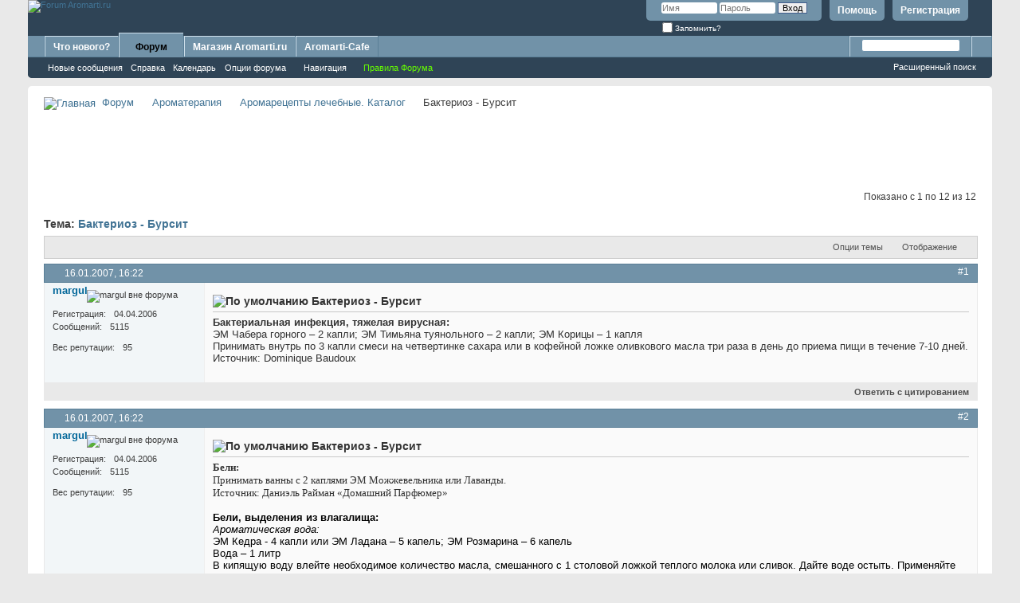

--- FILE ---
content_type: text/html; charset=UTF-8
request_url: https://forum.aromarti.ru/showthread.php?t=1384&s=711ebe0bb29fab5daadedff50cd65f3d&p=192449&viewfull=1
body_size: 31696
content:
<!DOCTYPE html PUBLIC "-//W3C//DTD XHTML 1.0 Transitional//EN" "http://www.w3.org/TR/xhtml1/DTD/xhtml1-transitional.dtd">
<html xmlns="http://www.w3.org/1999/xhtml" dir="ltr" lang="ru" id="vbulletin_html">
<head>
	<meta http-equiv="Content-Type" content="text/html; charset=UTF-8" />
<meta id="e_vb_meta_bburl" name="vb_meta_bburl" content="https://forum.aromarti.ru" />
<base href="https://forum.aromarti.ru/" /><!--[if IE]></base><![endif]-->
<meta name="generator" content="vBulletin 4.2.5" />

	<link rel="Shortcut Icon" href="favicon.ico" type="image/x-icon" />








	
		<script type="text/javascript" src="https://ajax.googleapis.com/ajax/libs/yui/2.9.0/build/yuiloader-dom-event/yuiloader-dom-event.js"></script>
	

<script type="text/javascript">
<!--
	if (typeof YAHOO === 'undefined') // Load ALL YUI Local
	{
		document.write('<script type="text/javascript" src="clientscript/yui/yuiloader-dom-event/yuiloader-dom-event.js?v=425"><\/script>');
		document.write('<script type="text/javascript" src="clientscript/yui/connection/connection-min.js?v=425"><\/script>');
		var yuipath = 'clientscript/yui';
		var yuicombopath = '';
		var remoteyui = false;
	}
	else	// Load Rest of YUI remotely (where possible)
	{
		var yuipath = 'https://ajax.googleapis.com/ajax/libs/yui/2.9.0/build';
		var yuicombopath = '';
		var remoteyui = true;
		if (!yuicombopath)
		{
			document.write('<script type="text/javascript" src="https://ajax.googleapis.com/ajax/libs/yui/2.9.0/build/connection/connection-min.js?v=425"><\/script>');
		}
	}
	var SESSIONURL = "s=12cc650dd13e0328dab5f4877d081b17&";
	var SECURITYTOKEN = "guest";
	var IMGDIR_MISC = "images/misc";
	var IMGDIR_BUTTON = "images/buttons";
	var vb_disable_ajax = parseInt("0", 10);
	var SIMPLEVERSION = "425";
	var BBURL = "https://forum.aromarti.ru";
	var LOGGEDIN = 0 > 0 ? true : false;
	var THIS_SCRIPT = "showthread";
	var RELPATH = "showthread.php?t=1384&amp;p=192449&amp;viewfull=1";
	var PATHS = {
		forum : "",
		cms   : "",
		blog  : ""
	};
	var AJAXBASEURL = "https://forum.aromarti.ru/";
// -->
</script>
<script type="text/javascript" src="https://forum.aromarti.ru/clientscript/vbulletin-core.js?v=425"></script>





	<link rel="stylesheet" type="text/css" href="clientscript/vbulletin_css/style00004l/main-rollup.css?d=1528615931" />
        

	<!--[if lt IE 8]>
	<link rel="stylesheet" type="text/css" href="clientscript/vbulletin_css/style00004l/popupmenu-ie.css?d=1528615931" />
	<link rel="stylesheet" type="text/css" href="clientscript/vbulletin_css/style00004l/vbulletin-ie.css?d=1528615931" />
	<link rel="stylesheet" type="text/css" href="clientscript/vbulletin_css/style00004l/vbulletin-chrome-ie.css?d=1528615931" />
	<link rel="stylesheet" type="text/css" href="clientscript/vbulletin_css/style00004l/vbulletin-formcontrols-ie.css?d=1528615931" />
	<link rel="stylesheet" type="text/css" href="clientscript/vbulletin_css/style00004l/editor-ie.css?d=1528615931" />
	<![endif]-->




<!-- Yandex.Metrika counter -->
<script type="text/javascript" >
    (function (d, w, c) {
        (w[c] = w[c] || []).push(function() {
            try {
                w.yaCounter49200658 = new Ya.Metrika2({
                    id:49200658,
                    clickmap:true,
                    trackLinks:true,
                    accurateTrackBounce:true
                });
            } catch(e) { }
        });

        var n = d.getElementsByTagName("script")[0],
            s = d.createElement("script"),
            f = function () { n.parentNode.insertBefore(s, n); };
        s.type = "text/javascript";
        s.async = true;
        s.src = "https://mc.yandex.ru/metrika/tag.js";

        if (w.opera == "[object Opera]") {
            d.addEventListener("DOMContentLoaded", f, false);
        } else { f(); }
    })(document, window, "yandex_metrika_callbacks2");
</script>
<noscript><div><img src="https://mc.yandex.ru/watch/49200658" style="position:absolute; left:-9999px;" alt="" /></div></noscript>
<!-- /Yandex.Metrika counter -->


	<meta name="keywords" content="?????, ??????, ????????, ???????, ???????????, ?????????, ??????????, ?????????????, dominique, baudoux" />
	<meta name="description" content="Бактериальная инфекция, тяжелая вирусная:  
ЭМ Чабера горного – 2 капли; ЭМ Тимьяна туянольного – 2 капли; ЭМ Корицы – 1 капля  
Принимать внутрь по 3 капли смеси на четвертинке сахара или в кофейной ложке оливкового масла три раза в день до приема пищи в течение 7-10 дней.  
Источник: Dominique Baudoux" />

	<title> Бактериоз - Бурсит</title>
	<link rel="canonical" href="showthread.php?t=1384&s=12cc650dd13e0328dab5f4877d081b17" />
	
	
	
	
	
	
	
	
	

	
		<link rel="stylesheet" type="text/css" href="clientscript/vbulletin_css/style00004l/showthread-rollup.css?d=1528615931" />
	
	<!--[if lt IE 8]><link rel="stylesheet" type="text/css" href="clientscript/vbulletin_css/style00004l/toolsmenu-ie.css?d=1528615931" />
	<link rel="stylesheet" type="text/css" href="clientscript/vbulletin_css/style00004l/postlist-ie.css?d=1528615931" />
	<link rel="stylesheet" type="text/css" href="clientscript/vbulletin_css/style00004l/showthread-ie.css?d=1528615931" />
	<link rel="stylesheet" type="text/css" href="clientscript/vbulletin_css/style00004l/postbit-ie.css?d=1528615931" />
	<link rel="stylesheet" type="text/css" href="clientscript/vbulletin_css/style00004l/poll-ie.css?d=1528615931" /><![endif]-->
<link rel="stylesheet" type="text/css" href="clientscript/vbulletin_css/style00004l/additional.css?d=1528615931" />

</head>

<body onload="if (document.body.scrollIntoView &amp;&amp; fetch_object('currentPost') &amp;&amp; (window.location.href.indexOf('#') == -1 || window.location.href.indexOf('#post') &gt; -1)) { fetch_object('currentPost').scrollIntoView(true); }">

<div class="above_body"> <!-- closing tag is in template navbar -->
<div id="header" class="floatcontainer doc_header">
	<div><a name="top" href="index.php?s=12cc650dd13e0328dab5f4877d081b17" class="logo-image"><img src="images/misc/aromarti-logo.png" alt="Forum Aromarti.ru" /></a></div>
	<div id="toplinks" class="toplinks">
		
			<ul class="nouser">
			
				<li><a href="register.php?s=12cc650dd13e0328dab5f4877d081b17" rel="nofollow">Регистрация</a></li>
			
				<li><a rel="help" href="faq.php?s=12cc650dd13e0328dab5f4877d081b17">Помощь</a></li>
				<li>
			<script type="text/javascript" src="clientscript/vbulletin_md5.js?v=425"></script>
			<form id="navbar_loginform" action="login.php?s=12cc650dd13e0328dab5f4877d081b17&amp;do=login" method="post" onsubmit="md5hash(vb_login_password, vb_login_md5password, vb_login_md5password_utf, 0)">
				<fieldset id="logindetails" class="logindetails">
					<div>
						<div>
					<input type="text" class="textbox default-value" name="vb_login_username" id="navbar_username" size="10" accesskey="u" tabindex="101" value="Имя" />
					<input type="password" class="textbox" tabindex="102" name="vb_login_password" id="navbar_password" size="10" />
					<input type="text" class="textbox default-value" tabindex="102" name="vb_login_password_hint" id="navbar_password_hint" size="10" value="Пароль" style="display:none;" />
					<input type="submit" class="loginbutton" tabindex="104" value="Вход" title="Введите ваше имя пользователя и пароль, чтобы войти, или нажмите кнопку 'Регистрация', чтобы зарегистрироваться." accesskey="s" />
						</div>
					</div>
				</fieldset>
				<div id="remember" class="remember">
					<label for="cb_cookieuser_navbar"><input type="checkbox" name="cookieuser" value="1" id="cb_cookieuser_navbar" class="cb_cookieuser_navbar" accesskey="c" tabindex="103" /> Запомнить?</label>
				</div>

				<input type="hidden" name="s" value="12cc650dd13e0328dab5f4877d081b17" />
				<input type="hidden" name="securitytoken" value="guest" />
				<input type="hidden" name="do" value="login" />
				<input type="hidden" name="vb_login_md5password" />
				<input type="hidden" name="vb_login_md5password_utf" />
			</form>
			<script type="text/javascript">
			YAHOO.util.Dom.setStyle('navbar_password_hint', "display", "inline");
			YAHOO.util.Dom.setStyle('navbar_password', "display", "none");
			vB_XHTML_Ready.subscribe(function()
			{
			//
				YAHOO.util.Event.on('navbar_username', "focus", navbar_username_focus);
				YAHOO.util.Event.on('navbar_username', "blur", navbar_username_blur);
				YAHOO.util.Event.on('navbar_password_hint', "focus", navbar_password_hint);
				YAHOO.util.Event.on('navbar_password', "blur", navbar_password);
			});
			
			function navbar_username_focus(e)
			{
			//
				var textbox = YAHOO.util.Event.getTarget(e);
				if (textbox.value == 'Имя')
				{
				//
					textbox.value='';
					textbox.style.color='#000000';
				}
			}

			function navbar_username_blur(e)
			{
			//
				var textbox = YAHOO.util.Event.getTarget(e);
				if (textbox.value == '')
				{
				//
					textbox.value='Имя';
					textbox.style.color='#777777';
				}
			}
			
			function navbar_password_hint(e)
			{
			//
				var textbox = YAHOO.util.Event.getTarget(e);
				
				YAHOO.util.Dom.setStyle('navbar_password_hint', "display", "none");
				YAHOO.util.Dom.setStyle('navbar_password', "display", "inline");
				YAHOO.util.Dom.get('navbar_password').focus();
			}

			function navbar_password(e)
			{
			//
				var textbox = YAHOO.util.Event.getTarget(e);
				
				if (textbox.value == '')
				{
					YAHOO.util.Dom.setStyle('navbar_password_hint', "display", "inline");
					YAHOO.util.Dom.setStyle('navbar_password', "display", "none");
				}
			}
			</script>
				</li>
				
			</ul>
		
	</div>
	<div class="ad_global_header">
		
		
	</div>
	<hr />
</div>
<div id="navbar" class="navbar">
	<ul id="navtabs" class="navtabs floatcontainer">
		
		
	
		<li  id="vbtab_whatsnew">
			<a class="navtab" href="activity.php?s=12cc650dd13e0328dab5f4877d081b17">Что нового?</a>
		</li>
		
		

	
		<li class="selected" id="vbtab_forum">
			<a class="navtab" href="forum.php?s=12cc650dd13e0328dab5f4877d081b17">Форум</a>
		</li>
		
		
			<ul class="floatcontainer">
				
					
						
							<li id="vbflink_newposts"><a href="search.php?s=12cc650dd13e0328dab5f4877d081b17&amp;do=getnew&amp;contenttype=vBForum_Post">Новые сообщения</a></li>
						
					
				
					
						
							<li id="vbflink_faq"><a href="faq.php?s=12cc650dd13e0328dab5f4877d081b17">Справка</a></li>
						
					
				
					
						
							<li id="vbflink_calendar"><a href="calendar.php?s=12cc650dd13e0328dab5f4877d081b17">Календарь</a></li>
						
					
				
					
						<li class="popupmenu" id="vbmenu_actions">
							<a href="javascript://" class="popupctrl">Опции форума</a>
							<ul class="popupbody popuphover">
								
									<li id="vbalink_mfr"><a href="forumdisplay.php?s=12cc650dd13e0328dab5f4877d081b17&amp;do=markread&amp;markreadhash=guest">Все разделы прочитаны</a></li>
								
							</ul>
						</li>
					
				
					
						<li class="popupmenu" id="vbmenu_qlinks">
							<a href="javascript://" class="popupctrl">Навигация</a>
							<ul class="popupbody popuphover">
								
									<li id="vbqlink_posts"><a href="search.php?s=12cc650dd13e0328dab5f4877d081b17&amp;do=getdaily&amp;contenttype=vBForum_Post">Сообщения за день</a></li>
								
							</ul>
						</li>
					
				
					
						
							<li id="vsafrules_link"><a href="misc.php??s=12cc650dd13e0328dab5f4877d081b17do=vsarules"><span style="color:#66ff00;">Правила Форума</span></a></li>
						
					
				
			</ul>
		

	
		<li  id="tab_otiy_461">
			<a target="_blank" class="navtab" href="http://aromarti.ru/?tracking=forum">Магазин Aromarti.ru</a>
		</li>
		
		

	
		<li  id="tab_otiy_533">
			<a target="_blank" class="navtab" href="http://aromarti-cafe.ru/">Aromarti-Cafe</a>
		</li>
		
		

		
	</ul>
	
		<div id="globalsearch" class="globalsearch">
			<form action="search.php?s=12cc650dd13e0328dab5f4877d081b17&amp;do=process" method="post" id="navbar_search" class="navbar_search">
				
				<input type="hidden" name="securitytoken" value="guest" />
				<input type="hidden" name="do" value="process" />
				<span class="textboxcontainer"><span><input type="text" value="" name="query" class="textbox" tabindex="99"/></span></span>
				<span class="buttoncontainer"><span><input type="image" class="searchbutton" src="images/buttons/search.png" name="submit" onclick="document.getElementById('navbar_search').submit;" tabindex="100"/></span></span>
			</form>
			<ul class="navbar_advanced_search">
				<li><a href="search.php?s=12cc650dd13e0328dab5f4877d081b17" accesskey="4">Расширенный поиск</a></li>
				
			</ul>
		</div>
	
</div>
</div><!-- closing div for above_body -->

<div class="body_wrapper">
<div id="breadcrumb" class="breadcrumb">
	<ul class="floatcontainer">
		<li class="navbithome"><a href="index.php?s=12cc650dd13e0328dab5f4877d081b17" accesskey="1"><img src="images/misc/navbit-home.png" alt="Главная" /></a></li>
		
	<li class="navbit"><a href="index.php?s=12cc650dd13e0328dab5f4877d081b17">Форум</a></li>

	<li class="navbit"><a href="forumdisplay.php?f=6&amp;s=12cc650dd13e0328dab5f4877d081b17">Ароматерапия</a></li>

	<li class="navbit"><a href="forumdisplay.php?f=46&amp;s=12cc650dd13e0328dab5f4877d081b17">Аромарецепты лечебные. Каталог</a></li>

		
	<li class="navbit lastnavbit"><span> Бактериоз - Бурсит</span></li>

	</ul>
	<hr />
</div>


<div id="ad_global_below_navbar"><center><script async src="//pagead2.googlesyndication.com/pagead/js/adsbygoogle.js"></script>
<!-- Aromarti-Forum-90 -->
<ins class="adsbygoogle"
     style="display:inline-block;width:728px;height:90px"
     data-ad-client="ca-pub-9667197999079966"
     data-ad-slot="1050349310"></ins>
<script>
(adsbygoogle = window.adsbygoogle || []).push({});
</script></center></div>






	<div id="above_postlist" class="above_postlist">
		
		<div id="pagination_top" class="pagination_top">
		
			<div id="postpagestats_above" class="postpagestats">
				Показано с 1 по 12 из 12
			</div>
		</div>
	</div>
	<div id="pagetitle" class="pagetitle">
		<h1>
			Тема: <span class="threadtitle"><a href="showthread.php?t=1384&s=12cc650dd13e0328dab5f4877d081b17" title="Перезагрузить страницу">Бактериоз - Бурсит</a></span>
		</h1>
		
	</div>
	<div id="thread_controls" class="thread_controls toolsmenu">
		<div>
		<ul id="postlist_popups" class="postlist_popups popupgroup">
			
			
			<li class="popupmenu" id="threadtools">
				<h6><a class="popupctrl" href="javascript://">Опции темы</a></h6>
				<ul class="popupbody popuphover">
					<li><a href="printthread.php?s=12cc650dd13e0328dab5f4877d081b17&amp;t=1384&amp;pp=20&amp;page=1" accesskey="3" rel="nofollow">Версия для печати</a></li>
					
					<li>
						
					</li>
					
				</ul>
			</li>

			

			

			

			
				<li class="popupmenu" id="displaymodes">
					<h6><a class="popupctrl" href="javascript://">Отображение</a></h6>
					<ul class="popupbody popuphover">
						<li><label>Линейный вид</label></li>
						<li><a href="showthread.php?t=1384&amp;s=12cc650dd13e0328dab5f4877d081b17&amp;mode=hybrid"> Комбинированный вид</a></li>
						<li><a href="showthread.php?t=1384&amp;s=12cc650dd13e0328dab5f4877d081b17&amp;p=86603&amp;mode=threaded#post86603"> Древовидный вид</a></li>
					</ul>
				</li>
			

			
			</ul>
		</div>
	</div>

<div id="postlist" class="postlist restrain">
	

	
		<ol id="posts" class="posts" start="1">
			
<li class="postbitlegacy postbitim postcontainer old" id="post_86603">
<!-- see bottom of postbit.css for .userinfo .popupmenu styles -->

	<div class="posthead">
			<span class="postdate old">
				
					<span class="date">16.01.2007,&nbsp;<span class="time">16:22</span></span>
				
			</span>
			<span class="nodecontrols">
				
					<a name="post86603" href="showthread.php?t=1384&amp;s=12cc650dd13e0328dab5f4877d081b17&amp;p=86603&amp;viewfull=1#post86603" class="postcounter">#1</a><a id="postcount86603" name="1"></a>
				
				
				
			</span>
	</div>
	<div class="postdetails">
		<div class="userinfo">
			<div class="username_container">
			
				<div class="popupmenu memberaction">
	<a class="username offline popupctrl" href="member.php?u=250&amp;s=12cc650dd13e0328dab5f4877d081b17" title="margul вне форума"><strong><font color=#006699>margul</font></strong></a>
	<ul class="popupbody popuphover memberaction_body">
		<li class="left">
			<a href="member.php?u=250&amp;s=12cc650dd13e0328dab5f4877d081b17" class="siteicon_profile">
				Просмотр профиля
			</a>
		</li>
		
		<li class="right">
			<a href="search.php?s=12cc650dd13e0328dab5f4877d081b17&amp;do=finduser&amp;userid=250&amp;contenttype=vBForum_Post&amp;showposts=1" class="siteicon_forum" rel="nofollow">
				Сообщения форума
			</a>
		</li>
		
		
		
		
		
		
		
		

		

		
		
	</ul>
</div>
				<img class="inlineimg onlinestatus" src="images/statusicon/user-offline.png" alt="margul вне форума" border="0" />

			
			</div>
			<span class="usertitle">
				
			</span>
			
				<span class="rank"><img src="images/ranks/crown_4.gif" alt="" border="" /></span>
			
			
			
				<span class="postbit_reputation" id="repdisplay_86603_250" title="margul - луч света в тёмном царстве">
					
						<img class="repimg" src="images/reputation/reputation_pos.png" alt="" />
					
						<img class="repimg" src="images/reputation/reputation_pos.png" alt="" />
					
						<img class="repimg" src="images/reputation/reputation_pos.png" alt="" />
					
						<img class="repimg" src="images/reputation/reputation_pos.png" alt="" />
					
						<img class="repimg" src="images/reputation/reputation_pos.png" alt="" />
					
				</span>
			
			 
			
				<hr />
				<dl class="userinfo_extra">
					<dt>Регистрация</dt> <dd>04.04.2006</dd>
					
					
					<dt>Сообщений</dt> <dd>5115</dd>	
					
				</dl>
				
				<dl class="user_rep">
					
					
						
					<dt>Вес репутации</dt> 
					<dd id="reppower_86603_250">95</dd> 
						
					
				</dl>
				
				
				<div class="imlinks">
					    
				</div>
			
		</div>
		<div class="postbody">
			<div class="postrow">
				
				
				<h2 class="title icon">
					<img src="images/icons/icon1.png" alt="По умолчанию" /> Бактериоз - Бурсит
				</h2>
				


						
							
							
						
						
				<div class="content">
					<div id="post_message_86603">
						<blockquote class="postcontent restore ">
							<b>Бактериальная инфекция, тяжелая вирусная: </b><br />
ЭМ Чабера горного – 2 капли; ЭМ Тимьяна туянольного – 2 капли; ЭМ Корицы – 1 капля <br />
Принимать внутрь по 3 капли смеси на четвертинке сахара или в кофейной ложке оливкового масла три раза в день до приема пищи в течение 7-10 дней. <br />
Источник: Dominique Baudoux
						</blockquote>
					</div>

					
				</div>
			</div>
			
			<div class="cleardiv"></div>
		</div>
	</div>
		<div class="postfoot">
			<!-- <div class="postfoot_container"> -->
			<div class="textcontrols floatcontainer">
				<span class="postcontrols">
					<img style="display:none" id="progress_86603" src="images/misc/progress.gif" alt="" />
					
					
					
						<a id="qrwq_86603" class="newreply" href="newreply.php?s=12cc650dd13e0328dab5f4877d081b17&amp;do=newreply&amp;p=86603" rel="nofollow" title="Ответить с цитированием"><img id="quoteimg_86603" src="clear.gif" alt="Ответить с цитированием" />  Ответить с цитированием</a> 
					
					
					
				</span>
				<span class="postlinking">
					
						
					

					
					
					
					

					
					

					
					
					
					
					
				</span>
			<!-- </div> -->
			</div>
		</div>
	<hr />
</li>

<li class="postbitlegacy postbitim postcontainer old" id="post_192446">
<!-- see bottom of postbit.css for .userinfo .popupmenu styles -->

	<div class="posthead">
			<span class="postdate old">
				
					<span class="date">16.01.2007,&nbsp;<span class="time">16:22</span></span>
				
			</span>
			<span class="nodecontrols">
				
					<a name="post192446" href="showthread.php?t=1384&amp;s=12cc650dd13e0328dab5f4877d081b17&amp;p=192446&amp;viewfull=1#post192446" class="postcounter">#2</a><a id="postcount192446" name="2"></a>
				
				
				
			</span>
	</div>
	<div class="postdetails">
		<div class="userinfo">
			<div class="username_container">
			
				<div class="popupmenu memberaction">
	<a class="username offline popupctrl" href="member.php?u=250&amp;s=12cc650dd13e0328dab5f4877d081b17" title="margul вне форума"><strong><font color=#006699>margul</font></strong></a>
	<ul class="popupbody popuphover memberaction_body">
		<li class="left">
			<a href="member.php?u=250&amp;s=12cc650dd13e0328dab5f4877d081b17" class="siteicon_profile">
				Просмотр профиля
			</a>
		</li>
		
		<li class="right">
			<a href="search.php?s=12cc650dd13e0328dab5f4877d081b17&amp;do=finduser&amp;userid=250&amp;contenttype=vBForum_Post&amp;showposts=1" class="siteicon_forum" rel="nofollow">
				Сообщения форума
			</a>
		</li>
		
		
		
		
		
		
		
		

		

		
		
	</ul>
</div>
				<img class="inlineimg onlinestatus" src="images/statusicon/user-offline.png" alt="margul вне форума" border="0" />

			
			</div>
			<span class="usertitle">
				
			</span>
			
				<span class="rank"><img src="images/ranks/crown_4.gif" alt="" border="" /></span>
			
			
			
				<span class="postbit_reputation" id="repdisplay_192446_250" title="margul - луч света в тёмном царстве">
					
						<img class="repimg" src="images/reputation/reputation_pos.png" alt="" />
					
						<img class="repimg" src="images/reputation/reputation_pos.png" alt="" />
					
						<img class="repimg" src="images/reputation/reputation_pos.png" alt="" />
					
						<img class="repimg" src="images/reputation/reputation_pos.png" alt="" />
					
						<img class="repimg" src="images/reputation/reputation_pos.png" alt="" />
					
				</span>
			
			 
			
				<hr />
				<dl class="userinfo_extra">
					<dt>Регистрация</dt> <dd>04.04.2006</dd>
					
					
					<dt>Сообщений</dt> <dd>5115</dd>	
					
				</dl>
				
				<dl class="user_rep">
					
					
						
					<dt>Вес репутации</dt> 
					<dd id="reppower_192446_250">95</dd> 
						
					
				</dl>
				
				
				<div class="imlinks">
					    
				</div>
			
		</div>
		<div class="postbody">
			<div class="postrow has_after_content">
				
				
				<h2 class="title icon">
					<img src="images/icons/icon1.png" alt="По умолчанию" /> Бактериоз - Бурсит
				</h2>
				


						
						
				<div class="content">
					<div id="post_message_192446">
						<blockquote class="postcontent restore ">
							<b><span style="font-family: Verdana">Бели:</span></b><br />
<span style="font-family: Verdana">Принимать ванны с 2 каплями ЭМ Можжевельника или Лаванды.</span><br />
<span style="font-family: Verdana">Источник: </span><span style="font-family: Verdana">Даниэль Райман «Домашний Парфюмер»</span><br />
 <br />
<b><font color="black">Бели, выделения из влагалища: </font></b><br />
<i><font color="black">Ароматическая вода:</font></i><br />
<font color="black">ЭМ Кедра - 4 капли или ЭМ Ладана – 5 капель; ЭМ Розмарина – 6 капель </font><br />
<font color="black">Вода – 1 литр</font><br />
<font color="black">В кипящую воду влейте необходимое количество масла, смешанного с 1 столовой ложкой теплого молока или сливок. Дайте воде остыть. Применяйте утром и вечером.</font><br />
<i><font color="black">Ароматические спринцевания:</font></i><br />
<b><font color="black">1.</font></b><font color="black"> ЭМ Кедра - 4 капли </font><br />
<font color="black">Свежевыжатый сок Алоэ – 2 столовые ложки </font><br />
<font color="black">Полученную смесь растворите в стакане теплой воды. Применять 3 раза в день. </font><br />
<b><font color="black">2.</font></b><font color="black"> ЭМ Чайного дерева - 3 капли; ЭМ Эвкалипта - 3 капли </font><br />
<font color="black">Смешать с 1/2 стакана теплого бифидокефира. Применять перед сном. </font><br />
<b><font color="black">3.</font></b><font color="black"> ЭМ Сосны - 2 капли; ЭМ Кедра - 2 капли; ЭМ Розмарина - 4 капли </font><br />
<font color="black">Растворите в чайной ложке теплого молока. Разведите в стакане с теплой водой 1 столовую ложку меда, добавьте ароматическую смесь. Применять 2 раза в день. </font><br />
<i><font color="black">Аромаванна: </font></i><br />
<font color="black">Прежде чем применять аромаванну, необходимо тщательно с содой вымыть саму ванну. Внимание! Тщательно смывайте со стенок ванны моющие средства, особенно хлорсодержащие. </font><br />
<font color="black">Даже малые частицы этих средств могут вызвать раздражение слизистой оболочки и воспрепятствовать целебному процессу. </font><br />
<b><font color="black">1.</font></b><font color="black"> ЭМ Кардамона - 3 капли; ЭМ Кедра - 4 капли; ЭМ Чайного дерева - 4 капли </font><br />
<b><font color="black">2.</font></b><font color="black"> ЭМ Эвкалипта - 5 капель; ЭМ Розмарина - 3 капли; ЭМ Лаванды - 2 капли </font><br />
<b><font color="black">3.</font></b><font color="black"> ЭМ Лаванды - 4 капли; ЭМ Кардамона - 2 капли; ЭМ Эвкалипта - 3 капли </font><br />
<font color="black">Источник: М. Кедрова &quot;Ароматы красоты и здоровья. Секреты Клеопатры.&quot;</font>
						</blockquote>
					</div>

					
				</div>
			</div>
			
			<div class="after_content">
				
				<!-- edit note -->
				<blockquote class="postcontent lastedited">
					
						Последний раз редактировалось margul; 14.04.2008 в <span class="time">01:25</span>.
					
					
				</blockquote>
				<!-- / edit note -->
				
				
				
				
				
			</div>
			
			<div class="cleardiv"></div>
		</div>
	</div>
		<div class="postfoot">
			<!-- <div class="postfoot_container"> -->
			<div class="textcontrols floatcontainer">
				<span class="postcontrols">
					<img style="display:none" id="progress_192446" src="images/misc/progress.gif" alt="" />
					
					
					
						<a id="qrwq_192446" class="newreply" href="newreply.php?s=12cc650dd13e0328dab5f4877d081b17&amp;do=newreply&amp;p=192446" rel="nofollow" title="Ответить с цитированием"><img id="quoteimg_192446" src="clear.gif" alt="Ответить с цитированием" />  Ответить с цитированием</a> 
					
					
					
				</span>
				<span class="postlinking">
					
						
					

					
					
					
					

					
					

					
					
					
					
					
				</span>
			<!-- </div> -->
			</div>
		</div>
	<hr />
</li>

<li class="postbitlegacy postbitim postcontainer old" id="post_86606">
<!-- see bottom of postbit.css for .userinfo .popupmenu styles -->

	<div class="posthead">
			<span class="postdate old">
				
					<span class="date">16.01.2007,&nbsp;<span class="time">16:26</span></span>
				
			</span>
			<span class="nodecontrols">
				
					<a name="post86606" href="showthread.php?t=1384&amp;s=12cc650dd13e0328dab5f4877d081b17&amp;p=86606&amp;viewfull=1#post86606" class="postcounter">#3</a><a id="postcount86606" name="3"></a>
				
				
				
			</span>
	</div>
	<div class="postdetails">
		<div class="userinfo">
			<div class="username_container">
			
				<div class="popupmenu memberaction">
	<a class="username offline popupctrl" href="member.php?u=250&amp;s=12cc650dd13e0328dab5f4877d081b17" title="margul вне форума"><strong><font color=#006699>margul</font></strong></a>
	<ul class="popupbody popuphover memberaction_body">
		<li class="left">
			<a href="member.php?u=250&amp;s=12cc650dd13e0328dab5f4877d081b17" class="siteicon_profile">
				Просмотр профиля
			</a>
		</li>
		
		<li class="right">
			<a href="search.php?s=12cc650dd13e0328dab5f4877d081b17&amp;do=finduser&amp;userid=250&amp;contenttype=vBForum_Post&amp;showposts=1" class="siteicon_forum" rel="nofollow">
				Сообщения форума
			</a>
		</li>
		
		
		
		
		
		
		
		

		

		
		
	</ul>
</div>
				<img class="inlineimg onlinestatus" src="images/statusicon/user-offline.png" alt="margul вне форума" border="0" />

			
			</div>
			<span class="usertitle">
				
			</span>
			
				<span class="rank"><img src="images/ranks/crown_4.gif" alt="" border="" /></span>
			
			
			
				<span class="postbit_reputation" id="repdisplay_86606_250" title="margul - луч света в тёмном царстве">
					
						<img class="repimg" src="images/reputation/reputation_pos.png" alt="" />
					
						<img class="repimg" src="images/reputation/reputation_pos.png" alt="" />
					
						<img class="repimg" src="images/reputation/reputation_pos.png" alt="" />
					
						<img class="repimg" src="images/reputation/reputation_pos.png" alt="" />
					
						<img class="repimg" src="images/reputation/reputation_pos.png" alt="" />
					
				</span>
			
			 
			
				<hr />
				<dl class="userinfo_extra">
					<dt>Регистрация</dt> <dd>04.04.2006</dd>
					
					
					<dt>Сообщений</dt> <dd>5115</dd>	
					
				</dl>
				
				<dl class="user_rep">
					
					
						
					<dt>Вес репутации</dt> 
					<dd id="reppower_86606_250">95</dd> 
						
					
				</dl>
				
				
				<div class="imlinks">
					    
				</div>
			
		</div>
		<div class="postbody">
			<div class="postrow">
				
				
				<h2 class="title icon">
					<img src="images/icons/icon1.png" alt="По умолчанию" /> 
				</h2>
				


						
						
				<div class="content">
					<div id="post_message_86606">
						<blockquote class="postcontent restore ">
							<font size="6"><b>Беременность:</b></font><br />
<br />
<b>Боли в спине:</b><br />
ЭМ Лаванды – 2 капли; ЭМ Сандала – 2 капли; ЭМ Кипариса – 2 капли<br />
Растительное масло – 2 столовые ложки <br />
Из-за большой нагрузки на нижний отдел позвоночника беременные часто ощущают боли в спине. Неприятные ощущения попробуйте устранить с помощью массажа. Также боль может снять ванна с 8—10 каплями этих масел.<br />
<br />
<b>Утренняя тошнота и рвота:</b><br />
Ароматизируйте воздух эфирными маслами с помощью аромалампы или любым другим способом: <br />
ЭМ Лаванды — 3 капли; ЭМ Мяты — 1 капля; ЭМ Сосны или Кипариса — 1 капля<br />
Можно также использовать лавандовое масло в виде прохладного компресса на лоб или в виде теплого компресса на грудь. От тошноты помогает масло мяты, которое можно просто понюхать.<br />
Полезно пить травяные чаи из ромашки, мяты, мелиссы.<br />
При рвоте необходимо сделать осторожный (легкий) массаж живота массажным ароматическим маслом: на 2 столовые ложки растительного масла добавить 7 капель лимонного или лавандового масла. <br />
<br />
<b>Изжога:</b><br />
Ароматерапия рекомендует смешать по 2 капли лимонного и мятного масел со столовой ложкой растительного масла и массажировать область солнечного сплетения.<br />
Полезно пить травяные чаи из ромашки, мяты, аирного корня.<br />
 <br />
<b>Боли в молочных железах:</b><br />
Молочные железы во время беременности увеличиваются, появляются боли. В этом случае ароматерапия рекомендует пользоваться нежным массажным маслом:<br />
ЭМ Розы – 3 капли; ЭМ Апельсина – 3 капли<br />
Облепиховое масло – 1 столовая ложка<br />
Осуществлять легкий массаж.<br />
Если молочные железы набухают — применяйте после обеда прохладный компресс с розовой водой. <br />
<br />
<b>Запоры: </b><br />
Рекомендуются расслабляющие ванны с 3 каплями розового и 4 каплями лавандового масел и массаж живота, поясницы смесью из столовой ложки растительного масла и 4 каплями лавандового масла.<br />
<br />
<b>Бессонница:</b><br />
В последние дни беременности женщина нередко ощущает дискомфорт, нарушается сон. Рекомендуется принять расслабляющую ванну<br />
ЭМ Розы — 2 капли; ЭМ Нероли — 3 капли; ЭМ Иланг-иланга — 2 капли; ЭМ Кипариса — 2 капли<br />
Чтобы легче заснуть, нанесите на край наволочки 1 — 2 капли розового или лавандового масла.<br />
<br />
<b>Растяжки:</b><br />
Когда после беременности кожа живота возвращается к нормальному состоянию, на ней могут остаться небольшие шрамики, полосы. Рекомендуется ежедневно легко массажировать живот и бедра. Смешайте 3 капли лавандового эфирного масла со столовой ложкой облепихового масла. Систематический массаж этим составом позволит коже сохранить свежесть, упругость и устранить послеродовые дефекты. Начните выполнять массаж с пятого месяца беременности, продолжите его после родов до достижения положительных результатов.<br />
Также для массажа рекомендуется следующая смесь: <br />
ЭМ Лаванды – 5 капель; ЭМ Герани – 5 капель; ЭМ Мандарина – 4 капли<br />
Облепиховое масло – 4 столовых ложки <br />
Эту смесь масел вы можете добавить в теплую ванну вместе с морской солью. <br />
<br />
<b>Отеки стоп: </b><br />
<i>Рекомендуются прохладные или теплые ножные ванны: </i><br />
По 2 капли каждого ЭМ: Роза, Кипарис, Апельсин<br />
<i>Для массажа можно использовать слудующий состав:</i><br />
ЭМ Кипариса - 7 капель; ЭМ Лимона - 7 капель<br />
Растительное масло - 4 столовых ложки <br />
<i>При отечности лодыжек или ног хорошо помогает легкий массаж:</i><br />
По 2 капли каждого ЭМ: Лаванда, Розмарин, Герань<br />
Растительное масло – 1 столовая ложка<br />
Ножные ванночки от теплой к прохладной с добавлением 3 капель герани или лимона и 3 капель лаванды облегчат состояние уставших и отекших ног.<br />
<br />
<b>Варикозное расширение вен: </b><br />
Это бич многих беременных женщин: в ногах нарушается кровообращение, вены набухают, иногда происходит разрыв мелких капилляров. Рекомендуется массаж:<br />
По 2 капли каждого ЭМ: Лимон, Кипарис, Лаванда<br />
Абрикосовое масло – 2 столовых ложки<br />
Этой смесью нежно массируйте ноги, обходя участки, где сильно выступают вены. Можно принимать ванну с 4 каплями гераниевого масла.<br />
<br />
<b>Геморрой:</b><br />
Сидячие ванны особенно полезны, если геморрой прогрессирует. В прохладную ванну необходимо добавить 7 капель лимонного масла с последующим массажем ароматическим маслом:<br />
ЭМ Кипариса – 7 капель; ЭМ Лимона – 7 капель<br />
Растительное масло - 4 столовые ложки<br />
Источник: Источник: С.С. Солдатченко, Г.Ф. Кащенко и др. «Эфирные масла – аромат здоровья»<br />
<br />
<b>После родов:</b><br />
Легкую форму послеродовой депрессии поможет устранить теплая ванна:<br />
ЭМ Иланг-иланга – 4 капли; Жасминовое масло – 4 капли<br />
Боли в промежности облегчает ванна с лавандовым маслом, а добавление в ванну масла чайного дерева поможет заживлению ран и швов. <br />
В этот период необходимо выполнять легкий массаж, который позволит устранить гормональный дисбаланс: <br />
ЭМ Герани – 3 капли; ЭМ Апельсина – 2 капли<br />
Растительное масло – 2 столовых ложки<br />
Источник: Источник: С.С. Солдатченко, Г.Ф. Кащенко и др. «Эфирные масла – аромат здоровья»
						</blockquote>
					</div>

					
				</div>
			</div>
			
			<div class="cleardiv"></div>
		</div>
	</div>
		<div class="postfoot">
			<!-- <div class="postfoot_container"> -->
			<div class="textcontrols floatcontainer">
				<span class="postcontrols">
					<img style="display:none" id="progress_86606" src="images/misc/progress.gif" alt="" />
					
					
					
						<a id="qrwq_86606" class="newreply" href="newreply.php?s=12cc650dd13e0328dab5f4877d081b17&amp;do=newreply&amp;p=86606" rel="nofollow" title="Ответить с цитированием"><img id="quoteimg_86606" src="clear.gif" alt="Ответить с цитированием" />  Ответить с цитированием</a> 
					
					
					
				</span>
				<span class="postlinking">
					
						
					

					
					
					
					

					
					

					
					
					
					
					
				</span>
			<!-- </div> -->
			</div>
		</div>
	<hr />
</li>

<li class="postbitlegacy postbitim postcontainer old" id="post_86607">
<!-- see bottom of postbit.css for .userinfo .popupmenu styles -->

	<div class="posthead">
			<span class="postdate old">
				
					<span class="date">16.01.2007,&nbsp;<span class="time">16:27</span></span>
				
			</span>
			<span class="nodecontrols">
				
					<a name="post86607" href="showthread.php?t=1384&amp;s=12cc650dd13e0328dab5f4877d081b17&amp;p=86607&amp;viewfull=1#post86607" class="postcounter">#4</a><a id="postcount86607" name="4"></a>
				
				
				
			</span>
	</div>
	<div class="postdetails">
		<div class="userinfo">
			<div class="username_container">
			
				<div class="popupmenu memberaction">
	<a class="username offline popupctrl" href="member.php?u=250&amp;s=12cc650dd13e0328dab5f4877d081b17" title="margul вне форума"><strong><font color=#006699>margul</font></strong></a>
	<ul class="popupbody popuphover memberaction_body">
		<li class="left">
			<a href="member.php?u=250&amp;s=12cc650dd13e0328dab5f4877d081b17" class="siteicon_profile">
				Просмотр профиля
			</a>
		</li>
		
		<li class="right">
			<a href="search.php?s=12cc650dd13e0328dab5f4877d081b17&amp;do=finduser&amp;userid=250&amp;contenttype=vBForum_Post&amp;showposts=1" class="siteicon_forum" rel="nofollow">
				Сообщения форума
			</a>
		</li>
		
		
		
		
		
		
		
		

		

		
		
	</ul>
</div>
				<img class="inlineimg onlinestatus" src="images/statusicon/user-offline.png" alt="margul вне форума" border="0" />

			
			</div>
			<span class="usertitle">
				
			</span>
			
				<span class="rank"><img src="images/ranks/crown_4.gif" alt="" border="" /></span>
			
			
			
				<span class="postbit_reputation" id="repdisplay_86607_250" title="margul - луч света в тёмном царстве">
					
						<img class="repimg" src="images/reputation/reputation_pos.png" alt="" />
					
						<img class="repimg" src="images/reputation/reputation_pos.png" alt="" />
					
						<img class="repimg" src="images/reputation/reputation_pos.png" alt="" />
					
						<img class="repimg" src="images/reputation/reputation_pos.png" alt="" />
					
						<img class="repimg" src="images/reputation/reputation_pos.png" alt="" />
					
				</span>
			
			 
			
				<hr />
				<dl class="userinfo_extra">
					<dt>Регистрация</dt> <dd>04.04.2006</dd>
					
					
					<dt>Сообщений</dt> <dd>5115</dd>	
					
				</dl>
				
				<dl class="user_rep">
					
					
						
					<dt>Вес репутации</dt> 
					<dd id="reppower_86607_250">95</dd> 
						
					
				</dl>
				
				
				<div class="imlinks">
					    
				</div>
			
		</div>
		<div class="postbody">
			<div class="postrow has_after_content">
				
				
				<h2 class="title icon">
					<img src="images/icons/icon1.png" alt="По умолчанию" /> 
				</h2>
				


						
						
				<div class="content">
					<div id="post_message_86607">
						<blockquote class="postcontent restore ">
							<b>Беспокойство у взрослого человека: </b><br />
ЭМ Ромашки римской - 3 капли; ЭМ Нероли - 1 капля; ЭМ Лаванды - 10 капель <br />
Миндальное масло - 15 мл <br />
Наносить 1 - 2 капли смеси круговыми движениями на солнечное сплетение и затылок вечером. <br />
Источник: Dr. Willem<br />
 <br />
<b><font color="black"><span style="font-family: Verdana">Беспокойство, нервная депрессия:</span></font></b><br />
<font color="black"><span style="font-family: Verdana">ЭМ Нероли – 3 капли</span></font><br />
<font color="black"><span style="font-family: Verdana">Базовое масло – 10 мл</span></font><br />
<font color="black"><span style="font-family: Verdana">Растирайте по часовой стрелке солнечное сплетение, затылок и вис&shy;ки, глубоко дышите и погрузитесь в состояние отрешенности на 10 минут. Вас охватит без&shy;мерное чувство покоя, и нервное напряжение спадет.</span></font><br />
<span style="font-family: Verdana">Источник: </span><span style="font-family: Verdana">Даниэль Райман «Домашний Парфюмер»</span>
						</blockquote>
					</div>

					
				</div>
			</div>
			
			<div class="after_content">
				
				<!-- edit note -->
				<blockquote class="postcontent lastedited">
					
						Последний раз редактировалось margul; 13.04.2008 в <span class="time">13:00</span>.
					
					
				</blockquote>
				<!-- / edit note -->
				
				
				
				
				
			</div>
			
			<div class="cleardiv"></div>
		</div>
	</div>
		<div class="postfoot">
			<!-- <div class="postfoot_container"> -->
			<div class="textcontrols floatcontainer">
				<span class="postcontrols">
					<img style="display:none" id="progress_86607" src="images/misc/progress.gif" alt="" />
					
					
					
						<a id="qrwq_86607" class="newreply" href="newreply.php?s=12cc650dd13e0328dab5f4877d081b17&amp;do=newreply&amp;p=86607" rel="nofollow" title="Ответить с цитированием"><img id="quoteimg_86607" src="clear.gif" alt="Ответить с цитированием" />  Ответить с цитированием</a> 
					
					
					
				</span>
				<span class="postlinking">
					
						
					

					
					
					
					

					
					

					
					
					
					
					
				</span>
			<!-- </div> -->
			</div>
		</div>
	<hr />
</li>

<li class="postbitlegacy postbitim postcontainer old" id="post_192449">
<!-- see bottom of postbit.css for .userinfo .popupmenu styles -->

	<div class="posthead">
			<span class="postdate old">
				
					<span class="date">16.01.2007,&nbsp;<span class="time">16:27</span></span>
				
			</span>
			<span class="nodecontrols">
				
					<a name="post192449" href="showthread.php?t=1384&amp;s=12cc650dd13e0328dab5f4877d081b17&amp;p=192449&amp;viewfull=1#post192449" class="postcounter">#5</a><a id="postcount192449" name="5"></a>
				
				
				
			</span>
	</div>
	<div class="postdetails">
		<div class="userinfo">
			<div class="username_container">
			
				<div class="popupmenu memberaction">
	<a class="username offline popupctrl" href="member.php?u=250&amp;s=12cc650dd13e0328dab5f4877d081b17" title="margul вне форума"><strong><font color=#006699>margul</font></strong></a>
	<ul class="popupbody popuphover memberaction_body">
		<li class="left">
			<a href="member.php?u=250&amp;s=12cc650dd13e0328dab5f4877d081b17" class="siteicon_profile">
				Просмотр профиля
			</a>
		</li>
		
		<li class="right">
			<a href="search.php?s=12cc650dd13e0328dab5f4877d081b17&amp;do=finduser&amp;userid=250&amp;contenttype=vBForum_Post&amp;showposts=1" class="siteicon_forum" rel="nofollow">
				Сообщения форума
			</a>
		</li>
		
		
		
		
		
		
		
		

		

		
		
	</ul>
</div>
				<img class="inlineimg onlinestatus" src="images/statusicon/user-offline.png" alt="margul вне форума" border="0" />

			
			</div>
			<span class="usertitle">
				
			</span>
			
				<span class="rank"><img src="images/ranks/crown_4.gif" alt="" border="" /></span>
			
			
			
				<span class="postbit_reputation" id="repdisplay_192449_250" title="margul - луч света в тёмном царстве">
					
						<img class="repimg" src="images/reputation/reputation_pos.png" alt="" />
					
						<img class="repimg" src="images/reputation/reputation_pos.png" alt="" />
					
						<img class="repimg" src="images/reputation/reputation_pos.png" alt="" />
					
						<img class="repimg" src="images/reputation/reputation_pos.png" alt="" />
					
						<img class="repimg" src="images/reputation/reputation_pos.png" alt="" />
					
				</span>
			
			 
			
				<hr />
				<dl class="userinfo_extra">
					<dt>Регистрация</dt> <dd>04.04.2006</dd>
					
					
					<dt>Сообщений</dt> <dd>5115</dd>	
					
				</dl>
				
				<dl class="user_rep">
					
					
						
					<dt>Вес репутации</dt> 
					<dd id="reppower_192449_250">95</dd> 
						
					
				</dl>
				
				
				<div class="imlinks">
					    
				</div>
			
		</div>
		<div class="postbody">
			<div class="postrow has_after_content">
				
				
				<h2 class="title icon">
					<img src="images/icons/icon1.png" alt="По умолчанию" /> 
				</h2>
				


						
						
				<div class="content">
					<div id="post_message_192449">
						<blockquote class="postcontent restore ">
							<b>Бессилие умственное, усталость: </b><br />
ЭМ Мяты перечной – 2 мл; ЭМ Лавра благородного – 1 мл; ЭМ Жасмина – 0,5 мл <br />
Масло Лесного ореха – 15 мл <br />
Наносить по 2 капли на лоб (область 3-го глаза) 2-3 раза в день и по 2 капли на запястья по необходимости. Вдыхать аромат. <br />
Источник: de l'association NARD
						</blockquote>
					</div>

					
				</div>
			</div>
			
			<div class="after_content">
				
				<!-- edit note -->
				<blockquote class="postcontent lastedited">
					
						Последний раз редактировалось margul; 13.04.2008 в <span class="time">13:01</span>.
					
					
				</blockquote>
				<!-- / edit note -->
				
				
				
				
				
			</div>
			
			<div class="cleardiv"></div>
		</div>
	</div>
		<div class="postfoot">
			<!-- <div class="postfoot_container"> -->
			<div class="textcontrols floatcontainer">
				<span class="postcontrols">
					<img style="display:none" id="progress_192449" src="images/misc/progress.gif" alt="" />
					
					
					
						<a id="qrwq_192449" class="newreply" href="newreply.php?s=12cc650dd13e0328dab5f4877d081b17&amp;do=newreply&amp;p=192449" rel="nofollow" title="Ответить с цитированием"><img id="quoteimg_192449" src="clear.gif" alt="Ответить с цитированием" />  Ответить с цитированием</a> 
					
					
					
				</span>
				<span class="postlinking">
					
						
					

					
					
					
					

					
					

					
					
					
					
					
				</span>
			<!-- </div> -->
			</div>
		</div>
	<hr />
</li>

<li class="postbitlegacy postbitim postcontainer old" id="post_192451">
<!-- see bottom of postbit.css for .userinfo .popupmenu styles -->

	<div class="posthead">
			<span class="postdate old">
				
					<span class="date">16.01.2007,&nbsp;<span class="time">16:27</span></span>
				
			</span>
			<span class="nodecontrols">
				
					<a name="post192451" href="showthread.php?t=1384&amp;s=12cc650dd13e0328dab5f4877d081b17&amp;p=192451&amp;viewfull=1#post192451" class="postcounter">#6</a><a id="postcount192451" name="6"></a>
				
				
				
			</span>
	</div>
	<div class="postdetails">
		<div class="userinfo">
			<div class="username_container">
			
				<div class="popupmenu memberaction">
	<a class="username offline popupctrl" href="member.php?u=250&amp;s=12cc650dd13e0328dab5f4877d081b17" title="margul вне форума"><strong><font color=#006699>margul</font></strong></a>
	<ul class="popupbody popuphover memberaction_body">
		<li class="left">
			<a href="member.php?u=250&amp;s=12cc650dd13e0328dab5f4877d081b17" class="siteicon_profile">
				Просмотр профиля
			</a>
		</li>
		
		<li class="right">
			<a href="search.php?s=12cc650dd13e0328dab5f4877d081b17&amp;do=finduser&amp;userid=250&amp;contenttype=vBForum_Post&amp;showposts=1" class="siteicon_forum" rel="nofollow">
				Сообщения форума
			</a>
		</li>
		
		
		
		
		
		
		
		

		

		
		
	</ul>
</div>
				<img class="inlineimg onlinestatus" src="images/statusicon/user-offline.png" alt="margul вне форума" border="0" />

			
			</div>
			<span class="usertitle">
				
			</span>
			
				<span class="rank"><img src="images/ranks/crown_4.gif" alt="" border="" /></span>
			
			
			
				<span class="postbit_reputation" id="repdisplay_192451_250" title="margul - луч света в тёмном царстве">
					
						<img class="repimg" src="images/reputation/reputation_pos.png" alt="" />
					
						<img class="repimg" src="images/reputation/reputation_pos.png" alt="" />
					
						<img class="repimg" src="images/reputation/reputation_pos.png" alt="" />
					
						<img class="repimg" src="images/reputation/reputation_pos.png" alt="" />
					
						<img class="repimg" src="images/reputation/reputation_pos.png" alt="" />
					
				</span>
			
			 
			
				<hr />
				<dl class="userinfo_extra">
					<dt>Регистрация</dt> <dd>04.04.2006</dd>
					
					
					<dt>Сообщений</dt> <dd>5115</dd>	
					
				</dl>
				
				<dl class="user_rep">
					
					
						
					<dt>Вес репутации</dt> 
					<dd id="reppower_192451_250">95</dd> 
						
					
				</dl>
				
				
				<div class="imlinks">
					    
				</div>
			
		</div>
		<div class="postbody">
			<div class="postrow has_after_content">
				
				
				<h2 class="title icon">
					<img src="images/icons/icon1.png" alt="По умолчанию" /> 
				</h2>
				


						
						
				<div class="content">
					<div id="post_message_192451">
						<blockquote class="postcontent restore ">
							<b>Бессонница: </b><br />
ЭМ Вербены - 2 капли; ЭМ Петитгрейна - 2 капли <br />
Наносить на солнечное сплетение за полчаса до захода солнца. <br />
Источник: D. Baudoux <br />
<br />
<b>Бессонница</b>:<br />
<u>Наружное применение</u> :<br />
ЭМ Валерьяны лекарственной: 2мл<br />
ЭМ Мелиссы : 2мл<br />
ЭМ Мандарина : 2мл<br />
Мацерат Тысячелистника : 30мл<br />
Масло Оливы или Авокадо: 30мл<br />
Массировать 1-2 раза в день солнечное сплетение, спину, плечи и виски<br />
<u>Внутреннее применение</u> :<br />
ЭМ Валерьяны лекарственной<br />
ЭМ Мелиссы<br />
ЭМ Мандарина<br />
Принимать 1 каплю каждого эфирного масла во время еды в большом стакане сока или воды (предварительно развести в эмульгаторе!) либо в столовой ложке оливкового масла или меда, либо в капсуле из хлебного мякиша. Повторить 2-4 раза в день<br />
Источник: «ABC des huiles essentielles» du Dr Telphon:<br />
 <br />
<b>Бессонница: </b><br />
ЭМ Лаванды - 2 мл; ЭМ Равинтсары - 3 мл; ЭМ Мандарина - 2 мл; ЭМ Лайма кафрского (Citrus hystrix) - 1 мл <br />
Нанести 3 капли смеси на запястья и на солнечное сплетение за полчаса до захода солнца. <br />
Источник: Dominique Baudoux <br />
 <br />
<b>Бессонница: </b><br />
<i>Смеси для аромакурительницы:</i><br />
<b>1. </b>ЭМ Иланг-иланга - 2 капли; ЭМ Лаванды - 4 капли<br />
<b>2. </b>ЭМ Лаванды - 1 капля; ЭМ Апельсина - 3 капли; ЭМ Бергамота - 2 капли<br />
<b>3.</b> ЭМ Апельсина - 2 капли; ЭМ Иланг-иланга - 4 капли; ЭМ Лаванды - 3 капли <br />
<b>4.</b> ЭМ Ладана - 4 капли; ЭМ Чайного дерева - 2 капли; ЭМ Пихты - 2 капли <br />
<i>Смеси для ванн:</i><br />
<b>1.</b> ЭМ Бергамота - 3 капли масла; ЭМ Иланг - иланга - 1 капля; ЭМ Мирры - 4 капли <br />
<b>2. </b>ЭМ Мускатного ореха - 4 капли; ЭМ Ромашки - 2 капли; ЭМ Сандала - 1 капля <br />
<b>3. </b>ЭМ Мирры - 2 капли; ЭМ Бергамота - 1 капля; ЭМ Мандарина - 4 капли<br />
<b>4.</b> ЭМ Тимьяна - 2 капли; ЭМ Ладана - 2 капли; ЭМ Апельсина -2 капли <br />
<i>Ингаляции:</i><br />
Перед сном можно сделать 10-минутные ингаляции с маслами ромашки, лимона, ладана или мяты.<br />
Источник: М. Кедрова &quot;Ароматы красоты и здоровья. Секреты Клеопатры&quot;<br />
 <br />
<b>Бессонница:</b><br />
<i>Ванна:</i><br />
Так как эфирные масла нерастворимы в воде, рекомендуется предварительно развести их спиртом, медом или молоком.<br />
В полную ванну добавьте следующие эфирные масла: <br />
ЭМ Лаванды - 3 капли; ЭМ Ромашки - 2 капли; ЭМ Иланг-иланга - 1 каплю<br />
<i>Массажное масло:</i><br />
ЭМ Лаванды - 10 капель; ЭМ Ромашки - 5 капель; ЭМ Нероли - 5 капель; ЭМ Сандала - 5 капель; ЭМ Иланг-иланга - 5 капель<br />
Растительное масло - 100 мл<br />
Для маленьких детей используйте не больше половины дозы или капните 2 — 3 капли лаванды на подушку.<br />
Источник: В. Стикс, У. Вайгершторфер &quot;В царстве запахов: эфирные масла и их действие&quot;<br />
 <br />
<b>Бессонница: </b><br />
<i>Ванна:</i><br />
ЭМ Лаванды - 3 капли; ЭМ Кедра - 2 капли; ЭМ Иланг-иланга - 1 капля; ЭМ Сосны - 1 капля.<br />
или<br />
ЭМ Эвкалипта - 2 капли; ЭМ Розмарина - 1 капля; ЭМ Пихты - 1 капля; ЭМ Мяты - 1 капля.<br />
Источник: Т. А.Новоселова «Ароматерапия»<br />
 <br />
<b><span style="font-family: Verdana">Бессонница:</span></b><br />
<font color="black"><span style="font-family: Verdana">За полчаса до отхода ко сну примите теп*лую ванну с эфирными маслами. Используйте ЭМ Лаванды, Нероли, Петитгрейна. Вдыхайте поднимающийся пар, лежите в воде 10 минут в расслабленном состоянии, затем насухо вытритесь и отправляйтесь в постель.</span></font><br />
<font color="black"><span style="font-family: Verdana">Также, помогает массаж с эфирным маслом: </span></font><br />
<font color="black"><span style="font-family: Verdana">2 капли ЭМ Нероли, Лаванды, Базилика, Мелиссы или Петитгрейна смешать с 10 мл базового масла. Массаж снимает напряжение и погружает в состояние покоя.</span></font><br />
<font color="black"><span style="font-family: Verdana">Прекратите принимать стимулирующие вещества - чай, кофе, алкогольные напитки и кока-колу, а также курить сигареты после пяти часов вечера. Замените перечисленные напит*ки травяными отварами и настоями. Некото*рые, например, из цветков липы, обладают успокаивающим действием. Особенно они полезны тем, кто переживает эмоциональное потрясение либо травму. Полную горсть суше*ных цветков липы отварить в 1 литре кипящей воды. За час до отхода ко сну выпивать две большие чашки, чуть подсластив медом (по желанию). Кроме того, при нервной депрессии и умственном переутомлении используют страстоцвет - натуральное успокаивающее средство. Настоять 40 г указанным выше спо*собом.</span></font><br />
<font color="black"><span style="font-family: Verdana">Лаванда - легкое наркотическое средс*тво, рекомендованное при умственном и физическом переутомлении. Пейте ее отвар, используя 5-10 г средства (способ приготов*ления описан ниже). Можно положить в наволочку подушки мешочек с сушеной лавандой<i>.</i> Положите в комод, где хранятся простыни, несколько мешочков с лавандой; при стирке одежды и постельного белья добавьте в мягчитель 10 капель эфирного масла лаванды.</span></font><br />
<span style="font-family: Verdana">Источник: </span><span style="font-family: Verdana">Даниэль Райман «Домашний Парфюмер»</span><br />
 <br />
<b>Бессонница, тревожность, стресс: </b><br />
ЭМ Петитгрейна – 3 мл; ЭМ Лаванды – 2 мл; ЭВ Равинтсары – 5 мл <br />
Наносить вечером 8-10 капель вдоль позвоночника или на солнечное сплетение. <br />
Источник: de l'association NARD <br />
 <br />
<b>Бессонница сильная:</b> <br />
ЭМ Вербены - 0,5 мл; ЭМ Петитгрейна - 2 мл; ЭМ Равинтсары - 2 мл; ЭМ Багульника гренландского - 0,5 мл <br />
Масло шиповника или Спиртовая основа - 5 мл <br />
Наносить 4-6 капель на солнечное сплетение за полчаса до захода солнца. <br />
Источник: D. Baudoux<br />
 <br />
<b>Бессонница, депрессия:</b><br />
ЭМ Иланг-иланга - 3 капли; ЭМ Лаванды - 3 капли; ЭМ Сандала -2 капли<br />
Подходящие эфирные масла: Аир, базилик, бархатцы, береза, валериана, ветивер, дуглассия, иланг-иланг, лаванда, левзея, майоран, мандарин, мелисса, мирра, нероли.<br />
Способы применения: аромалампа, ванны общие, массаж общий и точечный.<br />
Источник: Л. Дмитриевская &quot;Обманывая возраст. Практика омоложения&quot;<br />
 <br />
<b>Бессонница, расслабляющий массаж: </b><br />
ЭМ чайного дерева - 10 капель; ЭМ корицы - 3 капли; ЭМ мелиссы - 3 капли<br />
подсолнечное масло - 30мл; миндальное масло - 20мл<br />
Источник: А. Прозоров &quot;Чайное дерево. Уникальные рецепты здоровья и красоты.&quot;<br />
 <br />
<b>Бессонница, беспокойный сон у детей: </b><br />
ЭМ Равинтсары – 5 мл; ЭМ Мандарина – 10 мл <br />
Распространять в диффузоре или аромалампе 10-15 минут в час. <br />
 <br />
<b>Бессонница, беспокойный сон у детей: </b><br />
ЭМ Равинтсары – 2 мл; ЭМ Сосны патагонской (Pinus ponderosa) – 1 мл; ЭМ Майорана – 1 мл; ЭМ Ромашки римской – 2 мл <br />
Масло Лесного ореха – 3 мл <br />
Наносить 3-4 капли смеси на либо на солнечное сплетение, либо на углубление у шеи, либо на внутреннюю сторону запястий и либо по всей длине позвоночника. <br />
Источник: Dominique Baudoux
						</blockquote>
					</div>

					
				</div>
			</div>
			
			<div class="after_content">
				
				<!-- edit note -->
				<blockquote class="postcontent lastedited">
					
						Последний раз редактировалось Alexa_Alexa; 29.07.2008 в <span class="time">21:33</span>.
					
					
				</blockquote>
				<!-- / edit note -->
				
				
				
				
				
			</div>
			
			<div class="cleardiv"></div>
		</div>
	</div>
		<div class="postfoot">
			<!-- <div class="postfoot_container"> -->
			<div class="textcontrols floatcontainer">
				<span class="postcontrols">
					<img style="display:none" id="progress_192451" src="images/misc/progress.gif" alt="" />
					
					
					
						<a id="qrwq_192451" class="newreply" href="newreply.php?s=12cc650dd13e0328dab5f4877d081b17&amp;do=newreply&amp;p=192451" rel="nofollow" title="Ответить с цитированием"><img id="quoteimg_192451" src="clear.gif" alt="Ответить с цитированием" />  Ответить с цитированием</a> 
					
					
					
				</span>
				<span class="postlinking">
					
						
					

					
					
					
					

					
					

					
					
					
					
					
				</span>
			<!-- </div> -->
			</div>
		</div>
	<hr />
</li>

<li class="postbitlegacy postbitim postcontainer old" id="post_86613">
<!-- see bottom of postbit.css for .userinfo .popupmenu styles -->

	<div class="posthead">
			<span class="postdate old">
				
					<span class="date">16.01.2007,&nbsp;<span class="time">16:54</span></span>
				
			</span>
			<span class="nodecontrols">
				
					<a name="post86613" href="showthread.php?t=1384&amp;s=12cc650dd13e0328dab5f4877d081b17&amp;p=86613&amp;viewfull=1#post86613" class="postcounter">#7</a><a id="postcount86613" name="7"></a>
				
				
				
			</span>
	</div>
	<div class="postdetails">
		<div class="userinfo">
			<div class="username_container">
			
				<div class="popupmenu memberaction">
	<a class="username offline popupctrl" href="member.php?u=250&amp;s=12cc650dd13e0328dab5f4877d081b17" title="margul вне форума"><strong><font color=#006699>margul</font></strong></a>
	<ul class="popupbody popuphover memberaction_body">
		<li class="left">
			<a href="member.php?u=250&amp;s=12cc650dd13e0328dab5f4877d081b17" class="siteicon_profile">
				Просмотр профиля
			</a>
		</li>
		
		<li class="right">
			<a href="search.php?s=12cc650dd13e0328dab5f4877d081b17&amp;do=finduser&amp;userid=250&amp;contenttype=vBForum_Post&amp;showposts=1" class="siteicon_forum" rel="nofollow">
				Сообщения форума
			</a>
		</li>
		
		
		
		
		
		
		
		

		

		
		
	</ul>
</div>
				<img class="inlineimg onlinestatus" src="images/statusicon/user-offline.png" alt="margul вне форума" border="0" />

			
			</div>
			<span class="usertitle">
				
			</span>
			
				<span class="rank"><img src="images/ranks/crown_4.gif" alt="" border="" /></span>
			
			
			
				<span class="postbit_reputation" id="repdisplay_86613_250" title="margul - луч света в тёмном царстве">
					
						<img class="repimg" src="images/reputation/reputation_pos.png" alt="" />
					
						<img class="repimg" src="images/reputation/reputation_pos.png" alt="" />
					
						<img class="repimg" src="images/reputation/reputation_pos.png" alt="" />
					
						<img class="repimg" src="images/reputation/reputation_pos.png" alt="" />
					
						<img class="repimg" src="images/reputation/reputation_pos.png" alt="" />
					
				</span>
			
			 
			
				<hr />
				<dl class="userinfo_extra">
					<dt>Регистрация</dt> <dd>04.04.2006</dd>
					
					
					<dt>Сообщений</dt> <dd>5115</dd>	
					
				</dl>
				
				<dl class="user_rep">
					
					
						
					<dt>Вес репутации</dt> 
					<dd id="reppower_86613_250">95</dd> 
						
					
				</dl>
				
				
				<div class="imlinks">
					    
				</div>
			
		</div>
		<div class="postbody">
			<div class="postrow has_after_content">
				
				
				<h2 class="title icon">
					<img src="images/icons/icon1.png" alt="По умолчанию" /> 
				</h2>
				


						
						
				<div class="content">
					<div id="post_message_86613">
						<blockquote class="postcontent restore ">
							<b>Боль: </b><br />
ЭМ Базилика – 1 мл; ЭМ Лавра – 1 мл; ЭМ Лаванды – 1 мл; ЭМ Мяты перечной – 1 мл <br />
Наносить на зону боли 2-3 капли смеси, повторять по необходимости <br />
Источник: Dr. Baudoux<br />
 <br />
<b>Боль при артритах, остеохондрозах, воспалении нерва, перенапряжении мышц:</b><br />
Для массажа или растирания болезненных участков тела смешать 10 мл растительного масла и 15 капель пихтового (соснового) или шалфейного эфирных масел. Вечером принимать ванны (3 — 4 капли) с маслами сосны, пихты, эвкалипта или лаванды, в ванну можно добавить морскую соль или экстракт шалфея, отвары лечебных трав (розмарина, чабреца, лаванды, шалфея).<br />
Источник: Источник: С.С. Солдатченко, Г.Ф. Кащенко и др. «Эфирные масла – аромат здоровья»<br />
 <br />
<b><span style="font-family: Verdana">Боль в спине:</span></b><br />
<font color="black"><span style="font-family: Verdana">Принимайте горячую либо теплую ванну, предварительно разведя в воде несколько капель эфирного масла. Наиболее полезными считаются масло лаванды садовой, можже&shy;вельника, лаванды, мускатного ореха, перца, сосны или розмарина.</span></font><br />
<font color="black"><span style="font-family: Verdana">После ванны лягте на кровать или засте&shy;ленный ковром пол, сделайте массаж больно&shy;го места или попросите кого-нибудь сделать вам массаж. Чтобы поддержать спину, подло&shy;жите под живот небольшую подушку. Сме&shy;шайте 5 капель любого из указанных выше масел с 10 мл соевого или виноградного масла.</span></font><br />
<font color="black"><span style="font-family: Verdana">Можно также, набив фланелевую рука&shy;вицу сосновыми иголками, розмарином или лавандой,опустить ее в кипяток, а затем при&shy;ложить к спине.</span></font><br />
<font color="black"><span style="font-family: Verdana">Припарка, приготовленная с одним из упомянутых выше масел, поможет унять боль.</span></font><br />
<font color="black"><span style="font-family: Verdana">Прострел не только является самой рас&shy;пространенной причиной невыхода на работу, но также ввергает в стрессовое состояние, заставляет нервничать. Намочите кусочек ваты маслом, обладающим успокаивающим дейс&shy;твием - мандариновым, неролиевым, петитграновым, розмариновым или тимьяновым — и положите его на лампу либо отопи&shy;тельную (рядом с собой) батарею. Достаточно нескольких капель.</span></font><br />
<span style="font-family: Verdana">Источник: </span><span style="font-family: Verdana">Даниэль Райман «Домашний Парфюмер»</span><br />
 <br />
<b><font color="black"><span style="font-family: Verdana">Боль при прорезывании зубов у детей:</span></font></b><br />
<font color="black"><span style="font-family: Verdana">Когда у малыша режутся зубки, то больно не только ему, но и его родителям. Первые при&shy;знаки: покраснение десен, появление на них заметной припухлости, слюни, красные пятна на щеках, раздражительность и даже повыше&shy;ние температуры.</span></font><br />
<font color="black"><span style="font-family: Verdana">Дайте ребенку пожевать что-нибудь твер&shy;дое и холодное — кусок морковки, капусты или яблоко. Они содержат не только питатель&shy;ные вещества, но и эфирные масла, обладаю&shy;щие успокаивающим действием.</span></font><br />
<font color="black"><span style="font-family: Verdana">Разведите 1 каплю эфирного масла ромашки в столовой ложке миндального мас&shy;ла и разотрите больные десны.</span></font><br />
<span style="font-family: Verdana">Источник: </span><span style="font-family: Verdana">Даниэль Райман «Домашний Парфюмер»</span>
						</blockquote>
					</div>

					
				</div>
			</div>
			
			<div class="after_content">
				
				<!-- edit note -->
				<blockquote class="postcontent lastedited">
					
						Последний раз редактировалось margul; 13.04.2008 в <span class="time">12:46</span>.
					
					
				</blockquote>
				<!-- / edit note -->
				
				
				
				
				
			</div>
			
			<div class="cleardiv"></div>
		</div>
	</div>
		<div class="postfoot">
			<!-- <div class="postfoot_container"> -->
			<div class="textcontrols floatcontainer">
				<span class="postcontrols">
					<img style="display:none" id="progress_86613" src="images/misc/progress.gif" alt="" />
					
					
					
						<a id="qrwq_86613" class="newreply" href="newreply.php?s=12cc650dd13e0328dab5f4877d081b17&amp;do=newreply&amp;p=86613" rel="nofollow" title="Ответить с цитированием"><img id="quoteimg_86613" src="clear.gif" alt="Ответить с цитированием" />  Ответить с цитированием</a> 
					
					
					
				</span>
				<span class="postlinking">
					
						
					

					
					
					
					

					
					

					
					
					
					
					
				</span>
			<!-- </div> -->
			</div>
		</div>
	<hr />
</li>

<li class="postbitlegacy postbitim postcontainer old" id="post_86614">
<!-- see bottom of postbit.css for .userinfo .popupmenu styles -->

	<div class="posthead">
			<span class="postdate old">
				
					<span class="date">16.01.2007,&nbsp;<span class="time">16:55</span></span>
				
			</span>
			<span class="nodecontrols">
				
					<a name="post86614" href="showthread.php?t=1384&amp;s=12cc650dd13e0328dab5f4877d081b17&amp;p=86614&amp;viewfull=1#post86614" class="postcounter">#8</a><a id="postcount86614" name="8"></a>
				
				
				
			</span>
	</div>
	<div class="postdetails">
		<div class="userinfo">
			<div class="username_container">
			
				<div class="popupmenu memberaction">
	<a class="username offline popupctrl" href="member.php?u=250&amp;s=12cc650dd13e0328dab5f4877d081b17" title="margul вне форума"><strong><font color=#006699>margul</font></strong></a>
	<ul class="popupbody popuphover memberaction_body">
		<li class="left">
			<a href="member.php?u=250&amp;s=12cc650dd13e0328dab5f4877d081b17" class="siteicon_profile">
				Просмотр профиля
			</a>
		</li>
		
		<li class="right">
			<a href="search.php?s=12cc650dd13e0328dab5f4877d081b17&amp;do=finduser&amp;userid=250&amp;contenttype=vBForum_Post&amp;showposts=1" class="siteicon_forum" rel="nofollow">
				Сообщения форума
			</a>
		</li>
		
		
		
		
		
		
		
		

		

		
		
	</ul>
</div>
				<img class="inlineimg onlinestatus" src="images/statusicon/user-offline.png" alt="margul вне форума" border="0" />

			
			</div>
			<span class="usertitle">
				
			</span>
			
				<span class="rank"><img src="images/ranks/crown_4.gif" alt="" border="" /></span>
			
			
			
				<span class="postbit_reputation" id="repdisplay_86614_250" title="margul - луч света в тёмном царстве">
					
						<img class="repimg" src="images/reputation/reputation_pos.png" alt="" />
					
						<img class="repimg" src="images/reputation/reputation_pos.png" alt="" />
					
						<img class="repimg" src="images/reputation/reputation_pos.png" alt="" />
					
						<img class="repimg" src="images/reputation/reputation_pos.png" alt="" />
					
						<img class="repimg" src="images/reputation/reputation_pos.png" alt="" />
					
				</span>
			
			 
			
				<hr />
				<dl class="userinfo_extra">
					<dt>Регистрация</dt> <dd>04.04.2006</dd>
					
					
					<dt>Сообщений</dt> <dd>5115</dd>	
					
				</dl>
				
				<dl class="user_rep">
					
					
						
					<dt>Вес репутации</dt> 
					<dd id="reppower_86614_250">95</dd> 
						
					
				</dl>
				
				
				<div class="imlinks">
					    
				</div>
			
		</div>
		<div class="postbody">
			<div class="postrow">
				
				
				<h2 class="title icon">
					<img src="images/icons/icon1.png" alt="По умолчанию" /> 
				</h2>
				


						
						
				<div class="content">
					<div id="post_message_86614">
						<blockquote class="postcontent restore ">
							<b>Бородавки, сведение: </b><br />
ЭМ Грейпфрута – 5 мл; ЭМ Лимона – 3 мл; ЭМ Найоли – 2 мл <br />
Наносить локально 1-2 капли смеси 3 раза в день до исчезновения. <br />
Источник: Dominique Baudoux <br />
<br />
<b>Бородавки, сведение: </b><br />
ЭМ Чабера горного - 1 мл; ЭМ Корицы – 1 мл; ЭМ Мандарина – 1 мл; ЭМ Лимона – 1мл <br />
Наносить одну каплю смеси на бородавку утром и вечером в течение 8 недель по необходимости. <br />
Источник: Dominique Baudoux<br />
<br />
<b>Бородавки, мозоли, доброкачественные образования:</b><br />
ЭМ Лимона - 2 капли; ЭМ Березы - 2 капли; ЭМ Чайного дерева - 1 капля; ЭМ Иссопа -2 капли<br />
Способы применения: нанесение чистого масла; аппликации.<br />
<br />
Подходящие эфирные масла: Береза, гвоздика, герань, иссоп, каяпут, кипарис, лимон, можжевельник, полынь, чайное дерево.<br />
Источник: Л. Дмитриевская &quot;Обманывая возраст. Практика омоложения&quot;
						</blockquote>
					</div>

					
				</div>
			</div>
			
			<div class="cleardiv"></div>
		</div>
	</div>
		<div class="postfoot">
			<!-- <div class="postfoot_container"> -->
			<div class="textcontrols floatcontainer">
				<span class="postcontrols">
					<img style="display:none" id="progress_86614" src="images/misc/progress.gif" alt="" />
					
					
					
						<a id="qrwq_86614" class="newreply" href="newreply.php?s=12cc650dd13e0328dab5f4877d081b17&amp;do=newreply&amp;p=86614" rel="nofollow" title="Ответить с цитированием"><img id="quoteimg_86614" src="clear.gif" alt="Ответить с цитированием" />  Ответить с цитированием</a> 
					
					
					
				</span>
				<span class="postlinking">
					
						
					

					
					
					
					

					
					

					
					
					
					
					
				</span>
			<!-- </div> -->
			</div>
		</div>
	<hr />
</li>

<li class="postbitlegacy postbitim postcontainer old" id="post_86615">
<!-- see bottom of postbit.css for .userinfo .popupmenu styles -->

	<div class="posthead">
			<span class="postdate old">
				
					<span class="date">16.01.2007,&nbsp;<span class="time">16:56</span></span>
				
			</span>
			<span class="nodecontrols">
				
					<a name="post86615" href="showthread.php?t=1384&amp;s=12cc650dd13e0328dab5f4877d081b17&amp;p=86615&amp;viewfull=1#post86615" class="postcounter">#9</a><a id="postcount86615" name="9"></a>
				
				
				
			</span>
	</div>
	<div class="postdetails">
		<div class="userinfo">
			<div class="username_container">
			
				<div class="popupmenu memberaction">
	<a class="username offline popupctrl" href="member.php?u=250&amp;s=12cc650dd13e0328dab5f4877d081b17" title="margul вне форума"><strong><font color=#006699>margul</font></strong></a>
	<ul class="popupbody popuphover memberaction_body">
		<li class="left">
			<a href="member.php?u=250&amp;s=12cc650dd13e0328dab5f4877d081b17" class="siteicon_profile">
				Просмотр профиля
			</a>
		</li>
		
		<li class="right">
			<a href="search.php?s=12cc650dd13e0328dab5f4877d081b17&amp;do=finduser&amp;userid=250&amp;contenttype=vBForum_Post&amp;showposts=1" class="siteicon_forum" rel="nofollow">
				Сообщения форума
			</a>
		</li>
		
		
		
		
		
		
		
		

		

		
		
	</ul>
</div>
				<img class="inlineimg onlinestatus" src="images/statusicon/user-offline.png" alt="margul вне форума" border="0" />

			
			</div>
			<span class="usertitle">
				
			</span>
			
				<span class="rank"><img src="images/ranks/crown_4.gif" alt="" border="" /></span>
			
			
			
				<span class="postbit_reputation" id="repdisplay_86615_250" title="margul - луч света в тёмном царстве">
					
						<img class="repimg" src="images/reputation/reputation_pos.png" alt="" />
					
						<img class="repimg" src="images/reputation/reputation_pos.png" alt="" />
					
						<img class="repimg" src="images/reputation/reputation_pos.png" alt="" />
					
						<img class="repimg" src="images/reputation/reputation_pos.png" alt="" />
					
						<img class="repimg" src="images/reputation/reputation_pos.png" alt="" />
					
				</span>
			
			 
			
				<hr />
				<dl class="userinfo_extra">
					<dt>Регистрация</dt> <dd>04.04.2006</dd>
					
					
					<dt>Сообщений</dt> <dd>5115</dd>	
					
				</dl>
				
				<dl class="user_rep">
					
					
						
					<dt>Вес репутации</dt> 
					<dd id="reppower_86615_250">95</dd> 
						
					
				</dl>
				
				
				<div class="imlinks">
					    
				</div>
			
		</div>
		<div class="postbody">
			<div class="postrow has_after_content">
				
				
				<h2 class="title icon">
					<img src="images/icons/icon1.png" alt="По умолчанию" /> 
				</h2>
				


						
						
				<div class="content">
					<div id="post_message_86615">
						<blockquote class="postcontent restore ">
							<b>Бронхи, плохое отхождении слизи у взрослого: </b><br />
ЭМ Девясила душистого – 1 мл; ЭМ Равинтсары – 1,5 мл; ЭМ Найоли – 1 мл; ЭМ Эвкалипта радиата – 1,5 мл; ЭМ Розмарина вербенонного типа – 1 мл <br />
Наносить массирующими движениями 8 капель смеси на грудную клетку и верх спины 4 раза в день. <br />
Источник: Dominique Baudoux<br />
 <br />
<b>Бронхит:</b><br />
ЭМ Эвкалипта - 5 гр; ЭМ Сосны - 5 гр; <br />
Камфора (не эфирное масло) - 1г <br />
Хлороформ - 5г <br />
Горчица - 0,025г <br />
Глицерин - 20г <br />
Спирт - 90мл <br />
Растирать грудную клетку утром и вечером.<br />
Источник: Ж.Вальне<br />
<br />
<b>Бронхит:</b><br />
Гидролат Мирта, 50мл<br />
Гидролат Эвкалипта Шаровидного, 50мл<br />
Гидролат Иссопа, 50мл<br />
Гидролат Розмарина (вербенон), 50мл<br />
1мл развести в чашке теплой воды и пить перед едой до улучшения состояния; продолжать лечение 3-4 дня после исчезновения симптомов.<br />
Источник: : &quot;L'Hydrolatherapie, therapie des eaux florales&quot; de Lydia Bosson<br />
 <br />
<b><span style="font-family: Verdana">Бронхит:</span></b><br />
<span style="font-family: Verdana">Растирания:</span><br />
<span style="font-family: Verdana">ЭМ Эвкалипта – 5 капель, ЭМ Душицы – 2 капли</span><br />
<span style="font-family: Verdana">Соевое масло – 15 мл, Масло Зародышей пшеницы – 2 капли</span><br />
<font color="black"><span style="font-family: Verdana">Положите на грудь и спину припарку из семени льна или горчицы. Когда припарка остынет, разотрите составом грудь и спину.</span></font><br />
<font color="black"><span style="font-family: Verdana">В комнате больного или в спальне всегда должна быть достаточно влажная атмосфера. Если у вас нет увлажнителя воздуха, с помо*щью пульверизатора освежайте комнату в течение дня и за час до сна. Приготовьте смесь: </span></font><br />
<span style="font-family: Verdana">ЭМ Эвкалипта – 15 капель, ЭМ Душицы – 5 капель</span><br />
<span style="font-family: Verdana">Или</span><br />
<span style="font-family: Verdana">ЭМ Чайного дерева – 15 капель, ЭМ Лаванды – 5 капель</span><br />
<span style="font-family: Verdana">Вода – 600 мл</span><br />
<font color="black"><span style="font-family: Verdana">Перед употреблением хорошо взболтайте. Вместо увлажнителя воздуха можно вос*пользоваться тазом или глубокой миской. Налейте в них воду, добавьте несколько капель одного из названных выше масел и поставьте возле отопительной батареи.</span></font><br />
<span style="font-family: Verdana">Источник: </span><span style="font-family: Verdana">Даниэль Райман «Домашний Парфюмер»</span><br />
 <br />
<b>Бронхит:</b><br />
<i>Ингаляция:</i><br />
Смешайте следующие эфирные масла с 0,5 л воды и вдыхайте пар в течение 5 — 10 минут (2 — 3 процедуры в день): <br />
ЭМ Бергамота - 2 капли; ЭМ Лаванды -3 капли; ЭМ Эвкалипта - 2 капли<br />
<i>Растирание:</i><br />
ЭМ Бергамота - 2 капли; ЭМ Сандала - 2 капли; ЭМ Чабреца - 2 капли<br />
Вазелин - 50 грамм<br />
Этот состав втирайте в грудь несколько раз в день.<br />
Источник: В. Стикс, У. Вайгершторфер &quot;В царстве запахов: эфирные масла и их действие&quot;<br />
 <br />
<b>Бронхит и кашель: </b><br />
ЭМ Лаванды - 2 капли; ЭМ Мяты - 2 капли; ЭМ Бергамота - 2 капли; ЭМ Эвкалипта - 2 капли <br />
Проводить ингаляции, растворив приведенные эфирные масла в 1 литре воды. Вдыхать пары 10 минут.<br />
 <br />
<b>Бронхит и кашель:</b><br />
ЭМ Пихты - 2 капли; ЭМ Сосны - 1 капля; ЭМ Кедра - 1 капля<br />
Спирт - 4 столовых ложки.<br />
Растирать грудную клетку.<br />
Источник: М. Кедрова &quot;Ароматы красоты и здоровья. Секреты Клеопатры&quot;<br />
 <br />
<b>Бронхит острый: </b><br />
ЭМ Лаванды - 2-3 мл; ЭМ Майорана: 2-3 мл; ЭМ Эвкалипта - 2-3 мл <br />
Масло Арники - 10 мл; Миндальное масло - 10 мл; Подсолнечное масло - 10 мл. <br />
Энергично растирать грудную клетку с несколькими каплями смеси. Повторять 2-4 раза в день, по необходимости. <br />
Источник: &quot;ABC des huiles essentielles&quot; du Dr Telphon<br />
 <br />
<b>Бронхит острый у взрослого: </b><br />
ЭМ Тимьяна борнеольно-карвакрольного - 2 мл; ЭМ Равинтсары – 1 мл; ЭМ Мирта – 2 мл; ЭМ Чайного дерева – 2 мл <br />
Втирать по 6 капель смеси в грудь и в спину 4 раза в день в течение 10 дней <br />
Источник: Dominique Baudoux<br />
 <br />
<b>Бронхит застойный у взрослого: </b><br />
ЭМ Эвкалипта радиата – 3 капли; ЭМ Розмарина вербенона – 2 капли; Равинтсары –3 капли; ЭМ Найоли – 2 капли; ЭМ Девясила душистого – 2 капли <br />
Растирать грудную клетку и верх спины 8 каплями смеси 4 раза в день в течение 7 дней. <br />
Источник: Dominique Baudoux<br />
 <br />
<b>Бронхит хронический у взрослого человека: </b><br />
ЭМ Девясила душистого – 1 мл; ЭМ Чабера горного – 2 мл; ЭМ Эвкалипта ментолового – 2 мл; ЭМ Равинтсары – 3 мл; ЭМ Розмарина вербенонного типа – 1 мл <br />
Втирать 6 капель смеси в грудную клетку и 6 капель смеси в верхнюю часть спины 4 раза в день в течение 10 дней. <br />
Источник: Dominique Baudoux<br />
<br />
<b>Бронхит хронический :</b><br />
Гидролат Чабера горного, 50мл<br />
Гидролат Тимьяна (линалол), 50мл<br />
Гидролат Эвкалипта Шаровидного, 50мл<br />
Гидролат Розмарина (вербенон), 50мл<br />
Гидролат Мирта, 50мл<br />
1мл смеси развести в чашке горячей воды – пить перед едой до улучшения; продолжать лечение 3-4 дня после исчезновения симптомов.<br />
Источник: : &quot;L'Hydrolatherapie, therapie des eaux florales&quot; de Lydia Bosson<br />
 <br />
<b>Бронхит, трахеит острый и хронический:</b><br />
ЭМ Аниса - 2 капли; ЭМ Душицы - 1 капля; ЭМ Сосны - 2 капли; ЭМ Эвкалипта - 1 капля<br />
Подходящие фирные масла: Анис, душица, ель, ирис, иссоп, каяпут, кипарис, лаванда, ладан, можжевельник, мята, пихта, ромашка, сосна, туя, чабрец, эвкалипт.<br />
Способы применения: массаж грудной клетки - 4 капли смеси на 1 чайную ложку меда. По 1 капле смеси 2-3 раза в день внутрь, разводить в 1 столовой ложке теплого молока.<br />
Источник: Л. Дмитриевская &quot;Обманывая возраст. Практика омоложения&quot;<br />
 <br />
<b>Бронхит катаральный, бактериальный у взрослого: </b><br />
ЭМ Эвкалипта шаровидного, ЭМ Эвкалипта душистого ментолового/пеперитонового (Eucalyptus dives Schau. piperitoniferum), ЭМ Найоли: в равных частях. <br />
Растирать грудную клетку 2-3 раза в день в течение 5-10 дней. <br />
Источник: &quot;L'Aromatherapie exactement&quot; du P. Franchomme et Dr D. Penoel<br />
 <br />
<b>Бронхит вирусный: </b><br />
ЭМ Иссопа (Hyssopus officinalis var. decumbens) - 1,5 мл; ЭМ Тимьяна линалольного - 0,5 мл <br />
Суппозиторная основа - 30 мл (достаточно для 10 порций) <br />
Принимать до 8 раз в день. Смесь достаточно мягкая и может использоваться, в том числе и для маленьких детей.<br />
Предотвращает развитие вторичной инфекции.<br />
Источник: «Advanced Aromatherapy: The Science of Essential Oil Therapy» by Kurt Schnaubelt<br />
 <br />
<b>Бронхит у ребенка:</b> <br />
ЭМ Эвкалипта ментолового - 2 капли; ЭМ Розмарина цинеольного типа - 2 капли; ЭМ Найоли - 2 капли <br />
Массировать грудную клетку и верх спины 3 раза в день. <br />
Источник: D. Baudoux<br />
 <br />
<b>Бронхит у ребенка: </b><br />
ЭМ Розового дерева – 2 мл; Равинтсары – 2 мл; ЭМ Найоли – 1 мл <br />
Наносить на грудную клетку и верх спины 5 капель смеси 3 раза в день. <br />
Источник: Dominique Baudoux<br />
 <br />
<b>Бронхит у очень маленьких детей: </b><br />
ЭМ Розового дерева – 1 мл; ЭМ Иссопа – 2 мл; ЭМ Равинтсары – 1 мл <br />
Масло Лесного ореха – 4 мл <br />
Наносить на грудную клетку 8 капель смеси и 8 капель на верх спины 4 раза в день в течение недели. Только для детей старше 6 месяцев. <br />
Источник: Dominique Baudoux<br />
 <br />
<b>Бронхит острый у ребенка: </b><br />
ЭМ Равинтсары – 2 мл; ЭМ Мирта – 1 мл; ЭМ Розмарина вербенонного – 2 мл; ЭМ Пальмарозы – 3 мл <br />
Нейтральная масляная основа – 15 мл <br />
Младенцы: 5 капель смеси наносить на грудь и верх спины 4 раза в день в течение 7 дней. <br />
Дети: 7 капель смеси наносить на грудь и верх спины 4 раза в день в течение 7 дней.<br />
Источник: Dominique Baudoux<br />
 <br />
<b>Бронхит хронический у детей:</b><br />
ЭМ Монарды – 2 мл, ЭМ Равинтсары – 4 мл, ЭМ Эвкалипта радиата – 1 мл, ЭМ Мирта цинеольного – 1 мл, ЭМ Девясила душистого – 1 мл<br />
Жожоба (или Transcutol) – 2 мл<br />
Наносить 4-6 капель смеси на спину утром и в 16 часов, а также на грудную клетку в полдень и вечером в течение 10 дней.<br />
Источник: &quot;Les cahiers pratique de l'aromatherapie francaise - Pediatrie&quot; de D. Baudoux<br />
 <br />
<b>Бронхит астматический: </b><br />
ЭМ Иссопа - 1 капля; ЭМ Иланг-иланга - 1 капля; ЭМ Розмарина вербенона - 2 капли; ЭМ Тимьяна борнеольно-карвакрольного - 2 капли <br />
Массировать 6 каплями смеси грудную клетку и 6 каплями смеси верх спины 4 раза в день в течение 10 дней. <br />
Источник: Dominique Baudoux<br />
 <br />
<b>Бронхит астматический </b>:<br />
Гидролат Мирта красного - 50 мл, Гидролат Базилика (линалольного) - 50 мл, Гидролат Ромашки немецкой -  50 мл <br />
Развести 1 кофейную ложку смеси в чашке горячей воды – пить 3 раза в день перед едой до наступления улучшения. Продолжать 3-4 дня после исчезновения симптомов.<br />
Источник: &quot;L'Hydrolatherapie, therapie des eaux florales&quot; Lydia Bosson<br />
 <br />
<b>Бронхиальная астма</b><br />
ЭМ Иссопа - 2 капли; ЭМ Кипариса - 2 капли; ЭМ Ладана - 2 капли; ЭМ Эвкалипта -2 капли<br />
Подходящие фирные масла: Бензой, дуглассия, душица, иссоп, каяпут, кедр, ладан, мирра, найоли, сосна, стиракс, чабрец, эвкалипт.<br />
Способы применения: холодные ингаляции; аромалампа; массаж грудной клетки - 4 капли смеси развести в 1 ч. ложке меда.<br />
Источник: Л. Дмитриевская &quot;Обманывая возраст. Практика омоложения&quot;
						</blockquote>
					</div>

					
				</div>
			</div>
			
			<div class="after_content">
				
				<!-- edit note -->
				<blockquote class="postcontent lastedited">
					
						Последний раз редактировалось Alexa_Alexa; 13.08.2008 в <span class="time">17:45</span>.
					
					
				</blockquote>
				<!-- / edit note -->
				
				
				
				
				
			</div>
			
			<div class="cleardiv"></div>
		</div>
	</div>
		<div class="postfoot">
			<!-- <div class="postfoot_container"> -->
			<div class="textcontrols floatcontainer">
				<span class="postcontrols">
					<img style="display:none" id="progress_86615" src="images/misc/progress.gif" alt="" />
					
					
					
						<a id="qrwq_86615" class="newreply" href="newreply.php?s=12cc650dd13e0328dab5f4877d081b17&amp;do=newreply&amp;p=86615" rel="nofollow" title="Ответить с цитированием"><img id="quoteimg_86615" src="clear.gif" alt="Ответить с цитированием" />  Ответить с цитированием</a> 
					
					
					
				</span>
				<span class="postlinking">
					
						
					

					
					
					
					

					
					

					
					
					
					
					
				</span>
			<!-- </div> -->
			</div>
		</div>
	<hr />
</li>

<li class="postbitlegacy postbitim postcontainer old" id="post_87174">
<!-- see bottom of postbit.css for .userinfo .popupmenu styles -->

	<div class="posthead">
			<span class="postdate old">
				
					<span class="date">18.01.2007,&nbsp;<span class="time">17:41</span></span>
				
			</span>
			<span class="nodecontrols">
				
					<a name="post87174" href="showthread.php?t=1384&amp;s=12cc650dd13e0328dab5f4877d081b17&amp;p=87174&amp;viewfull=1#post87174" class="postcounter">#10</a><a id="postcount87174" name="10"></a>
				
				
				
			</span>
	</div>
	<div class="postdetails">
		<div class="userinfo">
			<div class="username_container">
			
				<div class="popupmenu memberaction">
	<a class="username offline popupctrl" href="member.php?u=250&amp;s=12cc650dd13e0328dab5f4877d081b17" title="margul вне форума"><strong><font color=#006699>margul</font></strong></a>
	<ul class="popupbody popuphover memberaction_body">
		<li class="left">
			<a href="member.php?u=250&amp;s=12cc650dd13e0328dab5f4877d081b17" class="siteicon_profile">
				Просмотр профиля
			</a>
		</li>
		
		<li class="right">
			<a href="search.php?s=12cc650dd13e0328dab5f4877d081b17&amp;do=finduser&amp;userid=250&amp;contenttype=vBForum_Post&amp;showposts=1" class="siteicon_forum" rel="nofollow">
				Сообщения форума
			</a>
		</li>
		
		
		
		
		
		
		
		

		

		
		
	</ul>
</div>
				<img class="inlineimg onlinestatus" src="images/statusicon/user-offline.png" alt="margul вне форума" border="0" />

			
			</div>
			<span class="usertitle">
				
			</span>
			
				<span class="rank"><img src="images/ranks/crown_4.gif" alt="" border="" /></span>
			
			
			
				<span class="postbit_reputation" id="repdisplay_87174_250" title="margul - луч света в тёмном царстве">
					
						<img class="repimg" src="images/reputation/reputation_pos.png" alt="" />
					
						<img class="repimg" src="images/reputation/reputation_pos.png" alt="" />
					
						<img class="repimg" src="images/reputation/reputation_pos.png" alt="" />
					
						<img class="repimg" src="images/reputation/reputation_pos.png" alt="" />
					
						<img class="repimg" src="images/reputation/reputation_pos.png" alt="" />
					
				</span>
			
			 
			
				<hr />
				<dl class="userinfo_extra">
					<dt>Регистрация</dt> <dd>04.04.2006</dd>
					
					
					<dt>Сообщений</dt> <dd>5115</dd>	
					
				</dl>
				
				<dl class="user_rep">
					
					
						
					<dt>Вес репутации</dt> 
					<dd id="reppower_87174_250">95</dd> 
						
					
				</dl>
				
				
				<div class="imlinks">
					    
				</div>
			
		</div>
		<div class="postbody">
			<div class="postrow has_after_content">
				
				
				<h2 class="title icon">
					<img src="images/icons/icon1.png" alt="По умолчанию" /> 
				</h2>
				


						
						
				<div class="content">
					<div id="post_message_87174">
						<blockquote class="postcontent restore ">
							<font color="black"><span style="font-family: Verdana"><b><font color="black">Булимия:</font></b><br />
<font color="black">Гидролат Шалфея Лекарственного - 50 мл, Гидролат Шалфея Мускатного - 50 мл</font><br />
<font color="black">Развести 1 кофейную ложку смеси в 1 литре воды, выпить в течение. Курс - 21 день. Затем – перерыв 9 дней и повтор курса при необходимости.</font><br />
<font color="black">Источник</font><font color="black">: &quot;L'Hydrolatherapie, therapie des eaux florales&quot; Lydia Bosson</font><br />
</span></font>
						</blockquote>
					</div>

					
				</div>
			</div>
			
			<div class="after_content">
				
				<!-- edit note -->
				<blockquote class="postcontent lastedited">
					
						Последний раз редактировалось margul; 13.04.2008 в <span class="time">13:10</span>.
					
					
				</blockquote>
				<!-- / edit note -->
				
				
				
				
				
			</div>
			
			<div class="cleardiv"></div>
		</div>
	</div>
		<div class="postfoot">
			<!-- <div class="postfoot_container"> -->
			<div class="textcontrols floatcontainer">
				<span class="postcontrols">
					<img style="display:none" id="progress_87174" src="images/misc/progress.gif" alt="" />
					
					
					
						<a id="qrwq_87174" class="newreply" href="newreply.php?s=12cc650dd13e0328dab5f4877d081b17&amp;do=newreply&amp;p=87174" rel="nofollow" title="Ответить с цитированием"><img id="quoteimg_87174" src="clear.gif" alt="Ответить с цитированием" />  Ответить с цитированием</a> 
					
					
					
				</span>
				<span class="postlinking">
					
						
					

					
					
					
					

					
					

					
					
					
					
					
				</span>
			<!-- </div> -->
			</div>
		</div>
	<hr />
</li>

<li class="postbitlegacy postbitim postcontainer old" id="post_140485">
<!-- see bottom of postbit.css for .userinfo .popupmenu styles -->

	<div class="posthead">
			<span class="postdate old">
				
					<span class="date">23.09.2007,&nbsp;<span class="time">14:23</span></span>
				
			</span>
			<span class="nodecontrols">
				
					<a name="post140485" href="showthread.php?t=1384&amp;s=12cc650dd13e0328dab5f4877d081b17&amp;p=140485&amp;viewfull=1#post140485" class="postcounter">#11</a><a id="postcount140485" name="11"></a>
				
				
				
			</span>
	</div>
	<div class="postdetails">
		<div class="userinfo">
			<div class="username_container">
			
				<div class="popupmenu memberaction">
	<a class="username offline popupctrl" href="member.php?u=424&amp;s=12cc650dd13e0328dab5f4877d081b17" title="Alexa_Alexa вне форума"><strong><font color=#006699>Alexa_Alexa</font></strong></a>
	<ul class="popupbody popuphover memberaction_body">
		<li class="left">
			<a href="member.php?u=424&amp;s=12cc650dd13e0328dab5f4877d081b17" class="siteicon_profile">
				Просмотр профиля
			</a>
		</li>
		
		<li class="right">
			<a href="search.php?s=12cc650dd13e0328dab5f4877d081b17&amp;do=finduser&amp;userid=424&amp;contenttype=vBForum_Post&amp;showposts=1" class="siteicon_forum" rel="nofollow">
				Сообщения форума
			</a>
		</li>
		
		
		
		
		
		
		
		

		

		
		
	</ul>
</div>
				<img class="inlineimg onlinestatus" src="images/statusicon/user-offline.png" alt="Alexa_Alexa вне форума" border="0" />

			
			</div>
			<span class="usertitle">
				Consigliori
			</span>
			
				<span class="rank"><img src="images/ranks/crown_4.gif" alt="" border="" /></span>
			
			
			
				<span class="postbit_reputation" id="repdisplay_140485_424" title="Alexa_Alexa - это имя известно всем">
					
						<img class="repimg" src="images/reputation/reputation_pos.png" alt="" />
					
						<img class="repimg" src="images/reputation/reputation_pos.png" alt="" />
					
						<img class="repimg" src="images/reputation/reputation_pos.png" alt="" />
					
						<img class="repimg" src="images/reputation/reputation_pos.png" alt="" />
					
						<img class="repimg" src="images/reputation/reputation_pos.png" alt="" />
					
						<img class="repimg" src="images/reputation/reputation_highpos.png" alt="" />
					
						<img class="repimg" src="images/reputation/reputation_highpos.png" alt="" />
					
				</span>
			
			
			<a class="postuseravatar" href="member.php?u=424&amp;s=12cc650dd13e0328dab5f4877d081b17" title="Alexa_Alexa вне форума">
				<img src="customavatars/avatar424_6.gif" alt="Аватар для Alexa_Alexa" title="Аватар для Alexa_Alexa" />
			</a>
			 
			
				<hr />
				<dl class="userinfo_extra">
					<dt>Регистрация</dt> <dd>06.07.2006</dd>
					<dt>Адрес</dt> <dd>Москва</dd>
					
					<dt>Сообщений</dt> <dd>6438</dd>	
					
				</dl>
				
				<dl class="user_rep">
					
					
						
					<dt>Вес репутации</dt> 
					<dd id="reppower_140485_424">112</dd> 
						
					
				</dl>
				
				
				<div class="imlinks">
					    
				</div>
			
		</div>
		<div class="postbody">
			<div class="postrow has_after_content">
				
				
				<h2 class="title icon">
					<img src="images/icons/icon1.png" alt="По умолчанию" /> 
				</h2>
				


						
						
				<div class="content">
					<div id="post_message_140485">
						<blockquote class="postcontent restore ">
							<font color="black"><span style="font-family: Verdana"><b>Бурсит:</b></span></font><br />
<font color="black"><span style="font-family: Verdana">ЭМ Розмарина – 5 капель, ЭМ Герани – 5 капель, ЭМ Каяпута или Эвкалипта – 5 капель</span></font><br />
<font color="black"><span style="font-family: Verdana">Соевое масло – 10 мл, </span></font><span style="font-family: Verdana">Масло Зародышей пшеницы – 2,5 мл</span><br />
<font color="black"><span style="font-family: Verdana">Осторожно втирайте в воспаленное место.</span></font><br />
<span style="font-family: Verdana">Источник: </span><span style="font-family: Verdana">Даниэль Райман «Домашний Парфюмер»</span><br />
 <br />
<b><b>Бурсит подошвенный:</b></b><br />
ЭМ Мяты перечной - 10 капель; ЭМ Лаванды - 5 капель<br />
Базовое масло – 1 столовая ложка <br />
Массаж подошвенной поверхности стоп один раз в день.<br />
Источник: «Исцеляющие масла», О.К. Либусь, Е.П. Иванова
						</blockquote>
					</div>

					
				</div>
			</div>
			
			<div class="after_content">
				
				<!-- edit note -->
				<blockquote class="postcontent lastedited">
					
						Последний раз редактировалось margul; 13.04.2008 в <span class="time">13:10</span>.
					
					
				</blockquote>
				<!-- / edit note -->
				
				
				
				
					<blockquote class="signature restore"><div class="signaturecontainer">Carpe diem...</div></blockquote>
				
				
			</div>
			
			<div class="cleardiv"></div>
		</div>
	</div>
		<div class="postfoot">
			<!-- <div class="postfoot_container"> -->
			<div class="textcontrols floatcontainer">
				<span class="postcontrols">
					<img style="display:none" id="progress_140485" src="images/misc/progress.gif" alt="" />
					
					
					
						<a id="qrwq_140485" class="newreply" href="newreply.php?s=12cc650dd13e0328dab5f4877d081b17&amp;do=newreply&amp;p=140485" rel="nofollow" title="Ответить с цитированием"><img id="quoteimg_140485" src="clear.gif" alt="Ответить с цитированием" />  Ответить с цитированием</a> 
					
					
					
				</span>
				<span class="postlinking">
					
						
					

					
					
					
					

					
					

					
					
					
					
					
				</span>
			<!-- </div> -->
			</div>
		</div>
	<hr />
</li>

<li class="postbitlegacy postbitim postcontainer old" id="post_583923">
<!-- see bottom of postbit.css for .userinfo .popupmenu styles -->

	<div class="posthead">
			<span class="postdate old">
				
					<span class="date">01.04.2015,&nbsp;<span class="time">22:17</span></span>
				
			</span>
			<span class="nodecontrols">
				
					<a name="post583923" href="showthread.php?t=1384&amp;s=12cc650dd13e0328dab5f4877d081b17&amp;p=583923&amp;viewfull=1#post583923" class="postcounter">#12</a><a id="postcount583923" name="12"></a>
				
				
				
			</span>
	</div>
	<div class="postdetails">
		<div class="userinfo">
			<div class="username_container">
			
				<div class="popupmenu memberaction">
	<a class="username offline popupctrl" href="member.php?u=32024&amp;s=12cc650dd13e0328dab5f4877d081b17" title="Calemeo вне форума"><strong><font color=#006699>Calemeo</font></strong></a>
	<ul class="popupbody popuphover memberaction_body">
		<li class="left">
			<a href="member.php?u=32024&amp;s=12cc650dd13e0328dab5f4877d081b17" class="siteicon_profile">
				Просмотр профиля
			</a>
		</li>
		
		<li class="right">
			<a href="search.php?s=12cc650dd13e0328dab5f4877d081b17&amp;do=finduser&amp;userid=32024&amp;contenttype=vBForum_Post&amp;showposts=1" class="siteicon_forum" rel="nofollow">
				Сообщения форума
			</a>
		</li>
		
		
		
		
		
		
		
		

		

		
		
	</ul>
</div>
				<img class="inlineimg onlinestatus" src="images/statusicon/user-offline.png" alt="Calemeo вне форума" border="0" />

			
			</div>
			<span class="usertitle">
				
			</span>
			
				<span class="rank"><img src="images/ranks/crown_0.gif" alt="" border="" /></span>
			
			
			
				<span class="postbit_reputation" id="repdisplay_583923_32024" title="Calemeo на пути к лучшему">
					
						<img class="repimg" src="images/reputation/reputation_pos.png" alt="" />
					
				</span>
			
			
			<a class="postuseravatar" href="member.php?u=32024&amp;s=12cc650dd13e0328dab5f4877d081b17" title="Calemeo вне форума">
				<img src="customavatars/avatar32024_1.gif" alt="Аватар для Calemeo" title="Аватар для Calemeo" />
			</a>
			 
			
				<hr />
				<dl class="userinfo_extra">
					<dt>Регистрация</dt> <dd>19.12.2014</dd>
					<dt>Адрес</dt> <dd>Санкт-Петербург</dd>
					
					<dt>Сообщений</dt> <dd>29</dd>	
					
				</dl>
				
				<dl class="user_rep">
					
					
						
					<dt>Вес репутации</dt> 
					<dd id="reppower_583923_32024">23</dd> 
						
					
				</dl>
				
				
				<div class="imlinks">
					    
				</div>
			
		</div>
		<div class="postbody">
			<div class="postrow has_after_content">
				
				
				<h2 class="title icon">
					<img src="images/icons/icon1.png" alt="По умолчанию" /> 
				</h2>
				


						
						
							
						
				<div class="content">
					<div id="post_message_583923">
						<blockquote class="postcontent restore ">
							<b>Бурсит</b><br />
ЭМ Розмарина - 10 к; <br />
ЭМ Кипариса - 10 к; <br />
ЭМ Можжевельника - 5 к; <br />
ЭМ Лимона - 5 к.<br />
Базовое масло - 50 мл.<br />
Возьмите марлевую салфетку, нанесите на неё 1-2 ч.л. ароматической смеси и положите салфетку на болезненный участок. Накройте полиэтиленом и закрепите салфетку эластичным бинтом. Компресс поставьте утром, а снимите вечером. Необходимо сделать 10-15 процедур.<br />
<br />
Источник: С.С. Солдатченко, Г.Ф. Кащенко и др. &quot;Полная книга ароматерапии&quot; Симферополь, &quot;Таврида&quot;, 2008 г.<br />
<br />
<font size="1"><font color="#666686"><i>Добавлено через 28 минут</i></font></font><br />
<br />
<b>Бородавки, сведение:</b><br />
ЭМ Туи, Лимона, Лука.<br />
Способ применения: аппликации. Аппликации применяются 2 раза в день посредством ватного тампона.<br />
Источник: С.С. Солдатченко, Г.Ф. Кащенко и др. &quot;Полная книга ароматерапии&quot;, Симферополь, &quot;Таврида&quot;, 2008 г.<br />
<br />
<b>Бородавки, сведение:</b><br />
Капните на бородавку 1 к. ЭМ Чайного дерева и закройте это место пластырем. Процедуру необходимо выполнять ежедневно в течение месяца. После того, как бородавка отвалится, массажируйте это место маслом зародышей пшеницы. Чтобы ускорить заживление, можно добавить масло лаванды или календулы.<br />
Источник: С.С. Солдатченко, Г.Ф. Кащенко и др. &quot;Полная книга ароматерапии&quot;, Симферополь, &quot;Таврида&quot;, 2008 г.
						</blockquote>
					</div>

					
				</div>
			</div>
			
			<div class="after_content">
				
				<!-- edit note -->
				<blockquote class="postcontent lastedited">
					
						Последний раз редактировалось Calemeo; 01.04.2015 в <span class="time">22:17</span>.
					
					
						<span class="reason">Причина:</span> Добавлено сообщение
					
				</blockquote>
				<!-- / edit note -->
				
				
				
				
				
			</div>
			
			<div class="cleardiv"></div>
		</div>
	</div>
		<div class="postfoot">
			<!-- <div class="postfoot_container"> -->
			<div class="textcontrols floatcontainer">
				<span class="postcontrols">
					<img style="display:none" id="progress_583923" src="images/misc/progress.gif" alt="" />
					
					
					
						<a id="qrwq_583923" class="newreply" href="newreply.php?s=12cc650dd13e0328dab5f4877d081b17&amp;do=newreply&amp;p=583923" rel="nofollow" title="Ответить с цитированием"><img id="quoteimg_583923" src="clear.gif" alt="Ответить с цитированием" />  Ответить с цитированием</a> 
					
					
					
				</span>
				<span class="postlinking">
					
						
					

					
					
					
					

					
					

					
					
					
					
					
				</span>
			<!-- </div> -->
			</div>
		</div>
	<hr />
</li>

		</ol>
		<div class="separator"></div>
		<div class="postlistfoot">
			
		</div>

	

</div>

<div id="below_postlist" class="noinlinemod below_postlist">
	
	<div id="pagination_bottom" class="pagination_bottom">
	
		<div class="clear"></div>
<div class="navpopupmenu popupmenu nohovermenu" id="showthread_navpopup">
	
		<span class="shade">Быстрый переход</span>
		<a href="showthread.php?t=1384&amp;s=12cc650dd13e0328dab5f4877d081b17" class="popupctrl"><span class="ctrlcontainer">Аромарецепты лечебные. Каталог</span></a>
		<a href="showthread.php?t=1384&amp;p=192449&amp;viewfull=1#top" class="textcontrol" onclick="document.location.hash='top';return false;">Вверх</a>
	
	<ul class="navpopupbody popupbody popuphover">
		
		<li class="optionlabel">Навигация</li>
		<li><a href="usercp.php?s=12cc650dd13e0328dab5f4877d081b17">Кабинет</a></li>
		<li><a href="private.php?s=12cc650dd13e0328dab5f4877d081b17">Личные сообщения</a></li>
		<li><a href="subscription.php?s=12cc650dd13e0328dab5f4877d081b17">Подписки</a></li>
		<li><a href="online.php?s=12cc650dd13e0328dab5f4877d081b17">Кто на сайте</a></li>
		<li><a href="search.php?s=12cc650dd13e0328dab5f4877d081b17">Поиск по форуму</a></li>
		<li><a href="index.php?s=12cc650dd13e0328dab5f4877d081b17">Главная страница форума</a></li>
		
			<li class="optionlabel">Форум</li>
			
		
			
				<li><a href="forumdisplay.php?f=7&amp;s=12cc650dd13e0328dab5f4877d081b17">Интернет-магазин Aromarti.ru - все для ароматерапии</a>
					<ol class="d1">
						
		
			
				<li><a href="forumdisplay.php?f=40&amp;s=12cc650dd13e0328dab5f4877d081b17">Магазин Aromarti.ru</a></li>
			
		
			
				<li><a href="forumdisplay.php?f=67&amp;s=12cc650dd13e0328dab5f4877d081b17">Секретные коды</a></li>
			
		
			
				<li><a href="forumdisplay.php?f=58&amp;s=12cc650dd13e0328dab5f4877d081b17">Наша благотворительность</a></li>
			
		
			
				<li><a href="forumdisplay.php?f=62&amp;s=12cc650dd13e0328dab5f4877d081b17">Конкурсы</a></li>
			
		
			
					</ol>
				</li>
			
		
			
				<li><a href="forumdisplay.php?f=6&amp;s=12cc650dd13e0328dab5f4877d081b17">Ароматерапия</a>
					<ol class="d1">
						
		
			
				<li><a href="forumdisplay.php?f=12&amp;s=12cc650dd13e0328dab5f4877d081b17">Эфирные масла. Каталог, описание, свойства</a></li>
			
		
			
				<li><a href="forumdisplay.php?f=13&amp;s=12cc650dd13e0328dab5f4877d081b17">Растительные масла. Каталог, описание, свойства</a></li>
			
		
			
				<li><a href="forumdisplay.php?f=63&amp;s=12cc650dd13e0328dab5f4877d081b17">Гидролаты. Каталог, описание, свойства</a></li>
			
		
			
				<li><a href="forumdisplay.php?f=44&amp;s=12cc650dd13e0328dab5f4877d081b17">Компоненты для косметики. Каталог, описание, свойства</a></li>
			
		
			
				<li><a href="forumdisplay.php?f=54&amp;s=12cc650dd13e0328dab5f4877d081b17">Готовая косметика Aromarti</a></li>
			
		
			
				<li><a href="forumdisplay.php?f=46&amp;s=12cc650dd13e0328dab5f4877d081b17">Аромарецепты лечебные. Каталог</a></li>
			
		
			
				<li><a href="forumdisplay.php?f=47&amp;s=12cc650dd13e0328dab5f4877d081b17">Аромарецепты косметические. Каталог</a></li>
			
		
			
				<li><a href="forumdisplay.php?f=34&amp;s=12cc650dd13e0328dab5f4877d081b17">Применение эфирных и растительных масел</a></li>
			
		
			
				<li><a href="forumdisplay.php?f=14&amp;s=12cc650dd13e0328dab5f4877d081b17">Домашняя косметика</a></li>
			
		
			
				<li><a href="forumdisplay.php?f=65&amp;s=12cc650dd13e0328dab5f4877d081b17">Статьи. Размещать может любой желающий</a></li>
			
		
			
				<li><a href="forumdisplay.php?f=66&amp;s=12cc650dd13e0328dab5f4877d081b17">Видео и Фото мастер-классы</a></li>
			
		
			
				<li><a href="forumdisplay.php?f=64&amp;s=12cc650dd13e0328dab5f4877d081b17">Рецепты наших форумчанок</a></li>
			
		
			
				<li><a href="forumdisplay.php?f=52&amp;s=12cc650dd13e0328dab5f4877d081b17">Новички задают вопросы здесь</a></li>
			
		
			
					</ol>
				</li>
			
		
			
				<li><a href="forumdisplay.php?f=3&amp;s=12cc650dd13e0328dab5f4877d081b17">Косметика и парфюмерия</a>
					<ol class="d1">
						
		
			
				<li><a href="forumdisplay.php?f=9&amp;s=12cc650dd13e0328dab5f4877d081b17">Декоративная косметика</a></li>
			
		
			
				<li><a href="forumdisplay.php?f=10&amp;s=12cc650dd13e0328dab5f4877d081b17">Уход за лицом</a></li>
			
		
			
				<li><a href="forumdisplay.php?f=17&amp;s=12cc650dd13e0328dab5f4877d081b17">Уход за телом</a></li>
			
		
			
				<li><a href="forumdisplay.php?f=11&amp;s=12cc650dd13e0328dab5f4877d081b17">Уход за волосами</a></li>
			
		
			
				<li><a href="forumdisplay.php?f=15&amp;s=12cc650dd13e0328dab5f4877d081b17">Парфюмерия</a></li>
			
		
			
				<li><a href="forumdisplay.php?f=16&amp;s=12cc650dd13e0328dab5f4877d081b17">Маникюр и педикюр</a></li>
			
		
			
				<li><a href="forumdisplay.php?f=32&amp;s=12cc650dd13e0328dab5f4877d081b17">Косметика по фирмам</a></li>
			
		
			
					</ol>
				</li>
			
		
			
				<li><a href="forumdisplay.php?f=4&amp;s=12cc650dd13e0328dab5f4877d081b17">Наша жизнь</a>
					<ol class="d1">
						
		
			
				<li><a href="forumdisplay.php?f=22&amp;s=12cc650dd13e0328dab5f4877d081b17">Личная жизнь</a></li>
			
		
			
				<li><a href="forumdisplay.php?f=19&amp;s=12cc650dd13e0328dab5f4877d081b17">Здоровье</a></li>
			
		
			
				<li><a href="forumdisplay.php?f=18&amp;s=12cc650dd13e0328dab5f4877d081b17">Фитнес, спорт, похудение, диеты</a></li>
			
		
			
				<li><a href="forumdisplay.php?f=23&amp;s=12cc650dd13e0328dab5f4877d081b17">Дети</a></li>
			
		
			
				<li><a href="forumdisplay.php?f=20&amp;s=12cc650dd13e0328dab5f4877d081b17">Дом и интерьер</a></li>
			
		
			
				<li><a href="forumdisplay.php?f=30&amp;s=12cc650dd13e0328dab5f4877d081b17">Кулинария</a></li>
			
		
			
				<li><a href="forumdisplay.php?f=26&amp;s=12cc650dd13e0328dab5f4877d081b17">Газеты, журналы, книги, телевидение</a></li>
			
		
			
				<li><a href="forumdisplay.php?f=27&amp;s=12cc650dd13e0328dab5f4877d081b17">Одежда, обувь, аксессуары</a></li>
			
		
			
				<li><a href="forumdisplay.php?f=24&amp;s=12cc650dd13e0328dab5f4877d081b17">Зверушки</a></li>
			
		
			
				<li><a href="forumdisplay.php?f=42&amp;s=12cc650dd13e0328dab5f4877d081b17">Города и страны</a></li>
			
		
			
				<li><a href="forumdisplay.php?f=25&amp;s=12cc650dd13e0328dab5f4877d081b17">Наше свободное время</a></li>
			
		
			
				<li><a href="forumdisplay.php?f=21&amp;s=12cc650dd13e0328dab5f4877d081b17">Работа</a></li>
			
		
			
				<li><a href="forumdisplay.php?f=37&amp;s=12cc650dd13e0328dab5f4877d081b17">Техника вокруг нас</a></li>
			
		
			
					</ol>
				</li>
			
		
			
				<li><a href="forumdisplay.php?f=5&amp;s=12cc650dd13e0328dab5f4877d081b17">Разное</a>
					<ol class="d1">
						
		
			
				<li><a href="forumdisplay.php?f=28&amp;s=12cc650dd13e0328dab5f4877d081b17">Общение на свободные темы</a></li>
			
		
			
				<li><a href="forumdisplay.php?f=36&amp;s=12cc650dd13e0328dab5f4877d081b17">Поздравлялки</a></li>
			
		
			
				<li><a href="forumdisplay.php?f=43&amp;s=12cc650dd13e0328dab5f4877d081b17">Жизнь форума</a></li>
			
		
			
				<li><a href="forumdisplay.php?f=41&amp;s=12cc650dd13e0328dab5f4877d081b17">Флудилка</a></li>
			
		
			
					</ol>
				</li>
			
		
			
				<li><a href="forumdisplay.php?f=48&amp;s=12cc650dd13e0328dab5f4877d081b17">Административный раздел</a>
					<ol class="d1">
						
		
			
				<li><a href="forumdisplay.php?f=29&amp;s=12cc650dd13e0328dab5f4877d081b17">Работа форума</a></li>
			
		
			
					</ol>
				</li>
			
		
		
	</ul>
</div>
<div class="clear"></div>
	</div>
</div>








	<!-- next / previous links -->
	<div class="navlinks">
		
			<strong>&laquo;</strong>
			<a href="showthread.php?t=1384&amp;s=12cc650dd13e0328dab5f4877d081b17&amp;goto=nextoldest" rel="nofollow">Предыдущая тема</a>
			|
			<a href="showthread.php?t=1384&amp;s=12cc650dd13e0328dab5f4877d081b17&amp;goto=nextnewest" rel="nofollow">Следующая тема</a>
			<strong>&raquo;</strong>
		
	</div>
	<!-- / next / previous links -->

<div id="thread_info" class="thread_info block">
	
	
	
	
	
	
	<div class="options_block_container">
		
		<div class="options_block">
			<h4 class="collapse blockhead options_correct">
				<a class="collapse" id="collapse_posting_rules" href="showthread.php?t=1384&amp;p=192449&amp;viewfull=1#top"><img src="images/buttons/collapse_40b.png" alt="" /></a>
				Ваши права
			</h4>
			<div id="posting_rules" class="thread_info_block blockbody formcontrols floatcontainer options_correct">
				
<div id="forumrules" class="info_subblock">

	<ul class="youcandoblock">
		<li>Вы <strong>не можете</strong> создавать новые темы</li>
		<li>Вы <strong>не можете</strong> отвечать в темах</li>
		<li>Вы <strong>не можете</strong> прикреплять вложения</li>
		<li>Вы <strong>не можете</strong> редактировать свои сообщения</li>
		<li>&nbsp;</li>
	</ul>
	<div class="bbcodeblock">
		<ul>
			<li><a href="misc.php?s=12cc650dd13e0328dab5f4877d081b17&amp;do=bbcode" target="_blank">BB коды</a> <strong>Вкл.</strong></li>
			<li><a href="misc.php?s=12cc650dd13e0328dab5f4877d081b17&amp;do=showsmilies" target="_blank">Смайлы</a> <strong>Вкл.</strong></li>
			<li><a href="misc.php?s=12cc650dd13e0328dab5f4877d081b17&amp;do=bbcode#imgcode" target="_blank">[IMG]</a> код <strong>Вкл.</strong></li>
			<li><a href="misc.php?s=12cc650dd13e0328dab5f4877d081b17&amp;do=bbcode#videocode" target="_blank">[VIDEO]</a> код <strong>Вкл.</strong></li>
			<li>HTML код <strong>Выкл.</strong></li>
		</ul>
	</div>
	<p class="rules_link"><a href="misc.php?s=12cc650dd13e0328dab5f4877d081b17&amp;do=vsarules&amp;cfrset=1" target="_blank">Правила форума</a></p>

</div>

			</div>
		</div>
	</div>
</div>








<div style="clear: left">
  
  <div id="ad_global_above_footer"><center><script async src="//pagead2.googlesyndication.com/pagead/js/adsbygoogle.js"></script>
<!-- Aromarti-Forum-90 -->
<ins class="adsbygoogle"
     style="display:inline-block;width:728px;height:90px"
     data-ad-client="ca-pub-9667197999079966"
     data-ad-slot="1050349310"></ins>
<script>
(adsbygoogle = window.adsbygoogle || []).push({});
</script></center></div>
</div>

<div id="footer" class="floatcontainer footer">

	<form action="index.php" method="get" id="footer_select" class="footer_select">

		
			<select name="styleid" onchange="switch_id(this, 'style')">
				<optgroup label="Выбор стиля"><option class="hidden"></option></optgroup>
				
					
					<optgroup label="&nbsp;Стандартные стили">
									
					
	<option value="4" class="" selected="selected">-- Default Style</option>

					
					</optgroup>
										
				
				
					
					<optgroup label="&nbsp;Мобильные стили">
					
					
	<option value="5" class="" >-- Mobile Style</option>

					
					</optgroup>
										
				
			</select>	
		
		
		
	</form>

	<ul id="footer_links" class="footer_links">
		
		
		
		
		<li><a href="archive/index.php?s=12cc650dd13e0328dab5f4877d081b17">Архив</a></li>
		
		
		
		<li><a href="showthread.php?t=1384&amp;p=192449&amp;viewfull=1#top" onclick="document.location.hash='top'; return false;">Вверх</a></li>
	</ul>
	
	
	
	
	<script type="text/javascript">
	<!--
		// Main vBulletin Javascript Initialization
		vBulletin_init();
	//-->
	</script>
        <script>document.addEventListener("contextmenu", event => event.preventDefault());</script>
</div>
</div> <!-- closing div for body_wrapper -->

<div class="below_body">
<div id="footer_time" class="shade footer_time">Текущее время: <span class="time">11:54</span>. Часовой пояс GMT +3.</div>

<div id="footer_copyright" class="shade footer_copyright">
	<!-- Do not remove this copyright notice -->
	Powered by <a href="https://www.vbulletin.com" id="vbulletinlink">vBulletin&reg;</a> Version 3.6.8<br />Copyright &copy; 2026 vBulletin Solutions Inc. All rights reserved.
	<!-- Do not remove this copyright notice -->	
</div>
<div id="footer_morecopyright" class="shade footer_morecopyright">
	<!-- Do not remove cronimage or your scheduled tasks will cease to function -->
	
	<!-- Do not remove cronimage or your scheduled tasks will cease to function -->
	Copyright &copy; 2005-2025 <a href="https://aromarti.ru" target="_blank" rel="nofollow">Aromarti</a>® All rights reserved<br><b>Aromarti</b> - зарегистрированный товарный знак<br><br><a href="https://twitter.com/aromarti" target="_blank"><img src="/images/aromarti-1/Twitter32.png" alt="Twitter" title="Twitter"></a>  <a href="http://vk.com/club17488759" target="_blank"><img src="/images/aromarti-1/VKontakte32.png" alt="VKontakte" title="VKontakte"></a> <a href="http://aromarti.livejournal.com" target="_blank"><img src="/images/aromarti-1/Livejournal32.png" alt="LiveJournal" title="LiveJournal"></a> <a href="https://t.me/essential_oil" target="_blank"><img src="/images/aromarti-1/Telegram32.png" alt="Telegram" title="Telegram"></a>
	
</div>
 

</div>
</body>
</html>

--- FILE ---
content_type: text/html; charset=utf-8
request_url: https://www.google.com/recaptcha/api2/aframe
body_size: 267
content:
<!DOCTYPE HTML><html><head><meta http-equiv="content-type" content="text/html; charset=UTF-8"></head><body><script nonce="SHb0HZx3lBs9HcAbcqqqaQ">/** Anti-fraud and anti-abuse applications only. See google.com/recaptcha */ try{var clients={'sodar':'https://pagead2.googlesyndication.com/pagead/sodar?'};window.addEventListener("message",function(a){try{if(a.source===window.parent){var b=JSON.parse(a.data);var c=clients[b['id']];if(c){var d=document.createElement('img');d.src=c+b['params']+'&rc='+(localStorage.getItem("rc::a")?sessionStorage.getItem("rc::b"):"");window.document.body.appendChild(d);sessionStorage.setItem("rc::e",parseInt(sessionStorage.getItem("rc::e")||0)+1);localStorage.setItem("rc::h",'1769072080740');}}}catch(b){}});window.parent.postMessage("_grecaptcha_ready", "*");}catch(b){}</script></body></html>